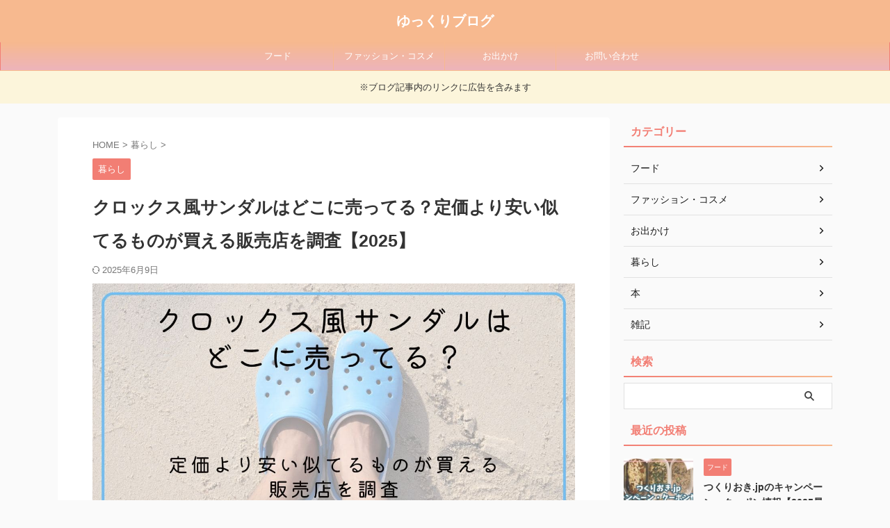

--- FILE ---
content_type: text/html; charset=UTF-8
request_url: https://yukkuri-yuyu.com/likecrocs/
body_size: 25013
content:

<!DOCTYPE html>
<!--[if lt IE 7]>
<html class="ie6" lang="ja"> <![endif]-->
<!--[if IE 7]>
<html class="i7" lang="ja"> <![endif]-->
<!--[if IE 8]>
<html class="ie" lang="ja"> <![endif]-->
<!--[if gt IE 8]><!-->
<html lang="ja" class="s-navi-right s-navi-search-overlay  toc-style-default">
	<!--<![endif]-->
	<head prefix="og: http://ogp.me/ns# fb: http://ogp.me/ns/fb# article: http://ogp.me/ns/article#">
				
		
		<meta charset="UTF-8" >
		<meta name="viewport" content="width=device-width,initial-scale=1.0,user-scalable=no,viewport-fit=cover">
		<meta name="format-detection" content="telephone=no" >
		<meta name="referrer" content="no-referrer-when-downgrade"/>

		
		<link rel="alternate" type="application/rss+xml" title="ゆっくりブログ RSS Feed" href="https://yukkuri-yuyu.com/feed/" />
		<link rel="pingback" href="https://yukkuri-yuyu.com/xmlrpc.php" >
		<!--[if lt IE 9]>
		<script src="https://yukkuri-yuyu.com/wp-content/themes/affinger/js/html5shiv.js"></script>
		<![endif]-->
				<meta name='robots' content='max-image-preview:large' />
	
	<link media="all" href="https://yukkuri-yuyu.com/wp-content/cache/autoptimize/css/autoptimize_18f7e3399bcc8c02cef04f4894085350.css" rel="stylesheet"><title>クロックス風サンダルはどこに売ってる？定価より安い似てるものが買える販売店を調査【2025】 - ゆっくりブログ</title>
<link rel='dns-prefetch' href='//ajax.googleapis.com' />
<link rel='dns-prefetch' href='//www.googletagmanager.com' />
<script type="text/javascript">
/* <![CDATA[ */
window._wpemojiSettings = {"baseUrl":"https:\/\/s.w.org\/images\/core\/emoji\/16.0.1\/72x72\/","ext":".png","svgUrl":"https:\/\/s.w.org\/images\/core\/emoji\/16.0.1\/svg\/","svgExt":".svg","source":{"concatemoji":"https:\/\/yukkuri-yuyu.com\/wp-includes\/js\/wp-emoji-release.min.js?ver=6.8.3"}};
/*! This file is auto-generated */
!function(s,n){var o,i,e;function c(e){try{var t={supportTests:e,timestamp:(new Date).valueOf()};sessionStorage.setItem(o,JSON.stringify(t))}catch(e){}}function p(e,t,n){e.clearRect(0,0,e.canvas.width,e.canvas.height),e.fillText(t,0,0);var t=new Uint32Array(e.getImageData(0,0,e.canvas.width,e.canvas.height).data),a=(e.clearRect(0,0,e.canvas.width,e.canvas.height),e.fillText(n,0,0),new Uint32Array(e.getImageData(0,0,e.canvas.width,e.canvas.height).data));return t.every(function(e,t){return e===a[t]})}function u(e,t){e.clearRect(0,0,e.canvas.width,e.canvas.height),e.fillText(t,0,0);for(var n=e.getImageData(16,16,1,1),a=0;a<n.data.length;a++)if(0!==n.data[a])return!1;return!0}function f(e,t,n,a){switch(t){case"flag":return n(e,"\ud83c\udff3\ufe0f\u200d\u26a7\ufe0f","\ud83c\udff3\ufe0f\u200b\u26a7\ufe0f")?!1:!n(e,"\ud83c\udde8\ud83c\uddf6","\ud83c\udde8\u200b\ud83c\uddf6")&&!n(e,"\ud83c\udff4\udb40\udc67\udb40\udc62\udb40\udc65\udb40\udc6e\udb40\udc67\udb40\udc7f","\ud83c\udff4\u200b\udb40\udc67\u200b\udb40\udc62\u200b\udb40\udc65\u200b\udb40\udc6e\u200b\udb40\udc67\u200b\udb40\udc7f");case"emoji":return!a(e,"\ud83e\udedf")}return!1}function g(e,t,n,a){var r="undefined"!=typeof WorkerGlobalScope&&self instanceof WorkerGlobalScope?new OffscreenCanvas(300,150):s.createElement("canvas"),o=r.getContext("2d",{willReadFrequently:!0}),i=(o.textBaseline="top",o.font="600 32px Arial",{});return e.forEach(function(e){i[e]=t(o,e,n,a)}),i}function t(e){var t=s.createElement("script");t.src=e,t.defer=!0,s.head.appendChild(t)}"undefined"!=typeof Promise&&(o="wpEmojiSettingsSupports",i=["flag","emoji"],n.supports={everything:!0,everythingExceptFlag:!0},e=new Promise(function(e){s.addEventListener("DOMContentLoaded",e,{once:!0})}),new Promise(function(t){var n=function(){try{var e=JSON.parse(sessionStorage.getItem(o));if("object"==typeof e&&"number"==typeof e.timestamp&&(new Date).valueOf()<e.timestamp+604800&&"object"==typeof e.supportTests)return e.supportTests}catch(e){}return null}();if(!n){if("undefined"!=typeof Worker&&"undefined"!=typeof OffscreenCanvas&&"undefined"!=typeof URL&&URL.createObjectURL&&"undefined"!=typeof Blob)try{var e="postMessage("+g.toString()+"("+[JSON.stringify(i),f.toString(),p.toString(),u.toString()].join(",")+"));",a=new Blob([e],{type:"text/javascript"}),r=new Worker(URL.createObjectURL(a),{name:"wpTestEmojiSupports"});return void(r.onmessage=function(e){c(n=e.data),r.terminate(),t(n)})}catch(e){}c(n=g(i,f,p,u))}t(n)}).then(function(e){for(var t in e)n.supports[t]=e[t],n.supports.everything=n.supports.everything&&n.supports[t],"flag"!==t&&(n.supports.everythingExceptFlag=n.supports.everythingExceptFlag&&n.supports[t]);n.supports.everythingExceptFlag=n.supports.everythingExceptFlag&&!n.supports.flag,n.DOMReady=!1,n.readyCallback=function(){n.DOMReady=!0}}).then(function(){return e}).then(function(){var e;n.supports.everything||(n.readyCallback(),(e=n.source||{}).concatemoji?t(e.concatemoji):e.wpemoji&&e.twemoji&&(t(e.twemoji),t(e.wpemoji)))}))}((window,document),window._wpemojiSettings);
/* ]]> */
</script>











<link rel='stylesheet' id='single-css' href='https://yukkuri-yuyu.com/wp-content/themes/affinger/st-rankcss.php' type='text/css' media='all' />

<link rel='stylesheet' id='st-themecss-css' href='https://yukkuri-yuyu.com/wp-content/themes/affinger/st-themecss-loader.php?ver=6.8.3' type='text/css' media='all' />
<script type="text/javascript" src="//ajax.googleapis.com/ajax/libs/jquery/3.7.1/jquery.min.js?ver=3.7.1" id="jquery-js"></script>

<!-- Site Kit によって追加された Google タグ（gtag.js）スニペット -->
<!-- Google アナリティクス スニペット (Site Kit が追加) -->
<script type="text/javascript" src="https://www.googletagmanager.com/gtag/js?id=GT-KDB2CGM" id="google_gtagjs-js" async></script>
<script type="text/javascript" id="google_gtagjs-js-after">
/* <![CDATA[ */
window.dataLayer = window.dataLayer || [];function gtag(){dataLayer.push(arguments);}
gtag("set","linker",{"domains":["yukkuri-yuyu.com"]});
gtag("js", new Date());
gtag("set", "developer_id.dZTNiMT", true);
gtag("config", "GT-KDB2CGM");
/* ]]> */
</script>
<link rel="https://api.w.org/" href="https://yukkuri-yuyu.com/wp-json/" /><link rel="alternate" title="JSON" type="application/json" href="https://yukkuri-yuyu.com/wp-json/wp/v2/posts/1617" /><link rel='shortlink' href='https://yukkuri-yuyu.com/?p=1617' />
<link rel="alternate" title="oEmbed (JSON)" type="application/json+oembed" href="https://yukkuri-yuyu.com/wp-json/oembed/1.0/embed?url=https%3A%2F%2Fyukkuri-yuyu.com%2Flikecrocs%2F" />
<link rel="alternate" title="oEmbed (XML)" type="text/xml+oembed" href="https://yukkuri-yuyu.com/wp-json/oembed/1.0/embed?url=https%3A%2F%2Fyukkuri-yuyu.com%2Flikecrocs%2F&#038;format=xml" />
<meta name="generator" content="Site Kit by Google 1.170.0" /><!-- Pochipp -->

<script id="pchpp_vars">window.pchppVars = {};window.pchppVars.ajaxUrl = "https://yukkuri-yuyu.com/wp-admin/admin-ajax.php";window.pchppVars.ajaxNonce = "d0e07fc922";</script>
<script type="text/javascript" language="javascript">var vc_pid = "889102725";</script>
<!-- / Pochipp -->
<meta name="robots" content="index, follow" />
<meta name="thumbnail" content="https://yukkuri-yuyu.com/wp-content/uploads/2023/05/like-crocs.jpg">
<link rel="canonical" href="https://yukkuri-yuyu.com/likecrocs/" />

<!-- Site Kit が追加した Google AdSense メタタグ -->
<meta name="google-adsense-platform-account" content="ca-host-pub-2644536267352236">
<meta name="google-adsense-platform-domain" content="sitekit.withgoogle.com">
<!-- Site Kit が追加した End Google AdSense メタタグ -->

<!-- Google タグ マネージャー スニペット (Site Kit が追加) -->
<script type="text/javascript">
/* <![CDATA[ */

			( function( w, d, s, l, i ) {
				w[l] = w[l] || [];
				w[l].push( {'gtm.start': new Date().getTime(), event: 'gtm.js'} );
				var f = d.getElementsByTagName( s )[0],
					j = d.createElement( s ), dl = l != 'dataLayer' ? '&l=' + l : '';
				j.async = true;
				j.src = 'https://www.googletagmanager.com/gtm.js?id=' + i + dl;
				f.parentNode.insertBefore( j, f );
			} )( window, document, 'script', 'dataLayer', 'GTM-MX3R9V5' );
			
/* ]]> */
</script>

<!-- (ここまで) Google タグ マネージャー スニペット (Site Kit が追加) -->
<link rel="icon" href="https://yukkuri-yuyu.com/wp-content/uploads/2023/04/ゆっくりブログ-100x100.jpg" sizes="32x32" />
<link rel="icon" href="https://yukkuri-yuyu.com/wp-content/uploads/2023/04/ゆっくりブログ.jpg" sizes="192x192" />
<link rel="apple-touch-icon" href="https://yukkuri-yuyu.com/wp-content/uploads/2023/04/ゆっくりブログ.jpg" />
<meta name="msapplication-TileImage" content="https://yukkuri-yuyu.com/wp-content/uploads/2023/04/ゆっくりブログ.jpg" />
		
<!-- OGP -->

<meta property="og:type" content="article">
<meta property="og:title" content="クロックス風サンダルはどこに売ってる？定価より安い似てるものが買える販売店を調査【2025】">
<meta property="og:url" content="https://yukkuri-yuyu.com/likecrocs/">
<meta property="og:description" content="この記事ではクロックスに似ていて安いクロックス風サンダルがどこに売ってるのか販売店を調べたのでお伝えします。 クロックスの定価は6000円以上と結構高いですよね…！ それよりも安くクロックス風サンダル">
<meta property="og:site_name" content="ゆっくりブログ">
<meta property="og:image" content="https://yukkuri-yuyu.com/wp-content/uploads/2023/05/like-crocs.jpg">


	<meta property="article:published_time" content="2023-05-31T22:31:14+09:00" />
		<meta property="article:author" content="ゆうゆう" />

<!-- /OGP -->
		


<script>
	(function (window, document, $, undefined) {
		'use strict';

		var SlideBox = (function () {
			/**
			 * @param $element
			 *
			 * @constructor
			 */
			function SlideBox($element) {
				this._$element = $element;
			}

			SlideBox.prototype.$content = function () {
				return this._$element.find('[data-st-slidebox-content]');
			};

			SlideBox.prototype.$toggle = function () {
				return this._$element.find('[data-st-slidebox-toggle]');
			};

			SlideBox.prototype.$icon = function () {
				return this._$element.find('[data-st-slidebox-icon]');
			};

			SlideBox.prototype.$text = function () {
				return this._$element.find('[data-st-slidebox-text]');
			};

			SlideBox.prototype.is_expanded = function () {
				return !!(this._$element.filter('[data-st-slidebox-expanded="true"]').length);
			};

			SlideBox.prototype.expand = function () {
				var self = this;

				this.$content().slideDown()
					.promise()
					.then(function () {
						var $icon = self.$icon();
						var $text = self.$text();

						$icon.removeClass($icon.attr('data-st-slidebox-icon-collapsed'))
							.addClass($icon.attr('data-st-slidebox-icon-expanded'))

						$text.text($text.attr('data-st-slidebox-text-expanded'))

						self._$element.removeClass('is-collapsed')
							.addClass('is-expanded');

						self._$element.attr('data-st-slidebox-expanded', 'true');
					});
			};

			SlideBox.prototype.collapse = function () {
				var self = this;

				this.$content().slideUp()
					.promise()
					.then(function () {
						var $icon = self.$icon();
						var $text = self.$text();

						$icon.removeClass($icon.attr('data-st-slidebox-icon-expanded'))
							.addClass($icon.attr('data-st-slidebox-icon-collapsed'))

						$text.text($text.attr('data-st-slidebox-text-collapsed'))

						self._$element.removeClass('is-expanded')
							.addClass('is-collapsed');

						self._$element.attr('data-st-slidebox-expanded', 'false');
					});
			};

			SlideBox.prototype.toggle = function () {
				if (this.is_expanded()) {
					this.collapse();
				} else {
					this.expand();
				}
			};

			SlideBox.prototype.add_event_listeners = function () {
				var self = this;

				this.$toggle().on('click', function (event) {
					self.toggle();
				});
			};

			SlideBox.prototype.initialize = function () {
				this.add_event_listeners();
			};

			return SlideBox;
		}());

		function on_ready() {
			var slideBoxes = [];

			$('[data-st-slidebox]').each(function () {
				var $element = $(this);
				var slideBox = new SlideBox($element);

				slideBoxes.push(slideBox);

				slideBox.initialize();
			});

			return slideBoxes;
		}

		$(on_ready);
	}(window, window.document, jQuery));
</script>

	<script>
		(function (window, document, $, undefined) {
			'use strict';

			$(function(){
			$('.post h3:not(.rankh3):not(#reply-title):not([class^="is-style-st-heading-custom-"]):not([class*=" is-style-st-heading-custom-"]):not(.st-css-no2) , .h3modoki').wrapInner('<span class="st-dash-design"></span>');
			})
		}(window, window.document, jQuery));
	</script>
<script>
	(function (window, document, $, undefined) {
		'use strict';

		$(function(){
		  $('#st-tab-menu li').on('click', function(){
			if($(this).not('active')){
			  $(this).addClass('active').siblings('li').removeClass('active');
			  var index = $('#st-tab-menu li').index(this);
			  $('#st-tab-menu + #st-tab-box div').eq(index).addClass('active').siblings('div').removeClass('active');
			}
		  });
		});
	}(window, window.document, jQuery));
</script>

<script>
	(function (window, document, $, undefined) {
		'use strict';

		$(function(){
			/* 第一階層のみの目次にクラスを挿入 */
			$("#toc_container:not(:has(ul ul))").addClass("only-toc");
			/* アコーディオンメニュー内のカテゴリにクラス追加 */
			$(".st-ac-box ul:has(.cat-item)").each(function(){
				$(this).addClass("st-ac-cat");
			});
		});
	}(window, window.document, jQuery));
</script>

<script>
	(function (window, document, $, undefined) {
		'use strict';

		$(function(){
									$('.st-star').parent('.rankh4').css('padding-bottom','5px'); // スターがある場合のランキング見出し調整
		});
	}(window, window.document, jQuery));
</script>



	<script>
		(function (window, document, $, undefined) {
			'use strict';

			$(function() {
				$('.is-style-st-paragraph-kaiwa').wrapInner('<span class="st-paragraph-kaiwa-text">');
			});
		}(window, window.document, jQuery));
	</script>

	<script>
		(function (window, document, $, undefined) {
			'use strict';

			$(function() {
				$('.is-style-st-paragraph-kaiwa-b').wrapInner('<span class="st-paragraph-kaiwa-text">');
			});
		}(window, window.document, jQuery));
	</script>

<script>
	/* Gutenbergスタイルを調整 */
	(function (window, document, $, undefined) {
		'use strict';

		$(function() {
			$( '[class^="is-style-st-paragraph-"],[class*=" is-style-st-paragraph-"]' ).wrapInner( '<span class="st-noflex"></span>' );
		});
	}(window, window.document, jQuery));
</script>



				

		<meta name="p:domain_verify" content="4e43626d4d7205751fbc0afbf1cb3549"/>
		
		
	</head>
	<body class="wp-singular post-template-default single single-post postid-1617 single-format-standard wp-theme-affinger wp-child-theme-affinger-child single-cat-53 not-front-page" >		
		
				<div id="st-ami">
				<div id="wrapper" class="" ontouchstart="">
				<div id="wrapper-in">

					

<header id="st-headwide">
	<div id="header-full">
		<div id="headbox-bg">
			<div id="headbox">

					<nav id="s-navi" class="pcnone" data-st-nav data-st-nav-type="normal">
		<dl class="acordion is-active" data-st-nav-primary>
			<dt class="trigger">
				<p class="acordion_button"><span class="op op-menu has-text"><i class="st-fa st-svg-menu"></i></span></p>

				
									<div id="st-mobile-logo"></div>
				
				<!-- 追加メニュー -->
				
				<!-- 追加メニュー2 -->
				
			</dt>

			<dd class="acordion_tree">
				<div class="acordion_tree_content">

					
					<div class="menu-%e3%82%ab%e3%83%86%e3%82%b4%e3%83%aa%e3%83%bc-container"><ul id="menu-%e3%82%ab%e3%83%86%e3%82%b4%e3%83%aa%e3%83%bc" class="menu"><li id="menu-item-3596" class="menu-item menu-item-type-taxonomy menu-item-object-category menu-item-3596"><a href="https://yukkuri-yuyu.com/category/fashion-cosme/"><span class="menu-item-label">ファッション・コスメ</span></a></li>
<li id="menu-item-754" class="menu-item menu-item-type-taxonomy menu-item-object-category menu-item-754"><a href="https://yukkuri-yuyu.com/category/food/"><span class="menu-item-label">フード</span></a></li>
<li id="menu-item-753" class="menu-item menu-item-type-taxonomy menu-item-object-category menu-item-753"><a href="https://yukkuri-yuyu.com/category/event/"><span class="menu-item-label">お出かけ</span></a></li>
<li id="menu-item-755" class="menu-item menu-item-type-taxonomy menu-item-object-category current-post-ancestor current-menu-parent current-post-parent menu-item-755"><a href="https://yukkuri-yuyu.com/category/living/"><span class="menu-item-label">暮らし</span></a></li>
<li id="menu-item-1012" class="menu-item menu-item-type-post_type menu-item-object-page menu-item-1012"><a href="https://yukkuri-yuyu.com/privacy-policy-2/"><span class="menu-item-label">プライバシーポリシー・免責事項</span></a></li>
<li id="menu-item-756" class="menu-item menu-item-type-post_type menu-item-object-page menu-item-756"><a href="https://yukkuri-yuyu.com/%e3%81%8a%e5%95%8f%e3%81%84%e5%90%88%e3%82%8f%e3%81%9b/"><span class="menu-item-label">お問い合わせ</span></a></li>
</ul></div>
					<div class="clear"></div>

					
				</div>
			</dd>

					</dl>

					</nav>

									<div id="header-l">
						
						<div id="st-text-logo">
								<!-- ロゴ又はブログ名 -->
    					<p class="sitename sitename-only"><a href="https://yukkuri-yuyu.com/">
                                    ゆっくりブログ                            </a></p>
            
						</div>
					</div><!-- /#header-l -->
				
				<div id="header-r" class="smanone">
					
				</div><!-- /#header-r -->

			</div><!-- /#headbox -->
		</div><!-- /#headbox-bg clearfix -->

		
		
		
		
			

			<div id="gazou-wide">
					<div id="st-menubox">
			<div id="st-menuwide">
				<nav class="smanone clearfix"><ul id="menu-%e3%82%b0%e3%83%ad%e3%83%bc%e3%83%90%e3%83%ab%e3%83%a1%e3%83%8b%e3%83%a5%e3%83%bc" class="menu"><li id="menu-item-711" class="menu-item menu-item-type-taxonomy menu-item-object-category menu-item-711"><a href="https://yukkuri-yuyu.com/category/food/">フード</a></li>
<li id="menu-item-3597" class="menu-item menu-item-type-taxonomy menu-item-object-category menu-item-3597"><a href="https://yukkuri-yuyu.com/category/fashion-cosme/">ファッション・コスメ</a></li>
<li id="menu-item-739" class="menu-item menu-item-type-taxonomy menu-item-object-category menu-item-739"><a href="https://yukkuri-yuyu.com/category/event/">お出かけ</a></li>
<li id="menu-item-121" class="menu-item menu-item-type-post_type menu-item-object-page menu-item-121"><a href="https://yukkuri-yuyu.com/%e3%81%8a%e5%95%8f%e3%81%84%e5%90%88%e3%82%8f%e3%81%9b/">お問い合わせ</a></li>
</ul></nav>			</div>
		</div>
										<div id="st-headerbox">
						<div id="st-header">
						</div>
					</div>
									</div>
		
	</div><!-- #header-full -->

	
	<div id="st-header-under-widgets-box-wrap">
		<div id="st-header-under-widgets-box">
						
		<div id="st_custom_html_widget-3" class="widget_text st-header-under-widgets widget_st_custom_html_widget">
		
		<div class="textwidget custom-html-widget">
			<p style="font-size:80%;color:#333333;text-align: center;">
※ブログ記事内のリンクに広告を含みます
</p>		</div>

		</div>
				</div>
	</div>





</header>

					<div id="content-w">

						
						
	
			<div id="st-header-post-under-box" class="st-header-post-no-data "
		     style="">
			<div class="st-dark-cover">
							</div>
		</div>
	
<div id="content" class="clearfix">
	<div id="contentInner">
		<main>
			<article>
									<div id="post-1617" class="st-post post-1617 post type-post status-publish format-standard has-post-thumbnail hentry category-living tag-61">
				
					
					
					
					<!--ぱんくず -->
											<div
							id="breadcrumb">
							<ol itemscope itemtype="http://schema.org/BreadcrumbList">
								<li itemprop="itemListElement" itemscope itemtype="http://schema.org/ListItem">
									<a href="https://yukkuri-yuyu.com" itemprop="item">
										<span itemprop="name">HOME</span>
									</a>
									&gt;
									<meta itemprop="position" content="1"/>
								</li>

								
																	<li itemprop="itemListElement" itemscope itemtype="http://schema.org/ListItem">
										<a href="https://yukkuri-yuyu.com/category/living/" itemprop="item">
											<span
												itemprop="name">暮らし</span>
										</a>
										&gt;
										<meta itemprop="position" content="2"/>
									</li>
																								</ol>

													</div>
										<!--/ ぱんくず -->

					<!--ループ開始 -->
															
																									<p class="st-catgroup">
																<a href="https://yukkuri-yuyu.com/category/living/" title="View all posts in 暮らし" rel="category tag"><span class="catname st-catid53">暮らし</span></a>							</p>
						
						<h1 class="entry-title">クロックス風サンダルはどこに売ってる？定価より安い似てるものが買える販売店を調査【2025】</h1>

						
	<div class="blogbox ">
		<p><span class="kdate">
													<i class="st-fa st-svg-refresh"></i><time class="updated" datetime="2025-06-09T15:44:47+0900">2025年6月9日</time>
						</span></p>
	</div>
					
					
					
					<div class="mainbox">
						<div id="nocopy" ><!-- コピー禁止エリアここから -->
																<div class=" st-eyecatch-under">

					<img width="1200" height="630" src="https://yukkuri-yuyu.com/wp-content/uploads/2023/05/like-crocs.jpg" class="attachment-full size-full wp-post-image" alt="クロックス風サンダルはどこに売ってる？定価より安い似てるものが買える販売店を調査【2024】" decoding="async" fetchpriority="high" srcset="https://yukkuri-yuyu.com/wp-content/uploads/2023/05/like-crocs.jpg 1200w, https://yukkuri-yuyu.com/wp-content/uploads/2023/05/like-crocs-768x403.jpg 768w" sizes="(max-width: 1200px) 100vw, 1200px" />
		
	</div>
							
							
							
							<div class="entry-content">
								
<p>この記事ではクロックスに似ていて安い<strong>クロックス風サンダルがどこに売ってるのか</strong>販売店を調べたのでお伝えします。</p>



<p>クロックスの定価は6000円以上と結構高いですよね…！</p>



<p>それよりも安くクロックス風サンダルを売ってる<strong>店舗</strong>や<strong>ネットショップ</strong>が複数見つかったので早速紹介していきます。</p>



<div class="wp-block-group is-vertical is-layout-flex wp-container-core-group-is-layout-8cf370e7 wp-block-group-is-layout-flex">
<div class="wp-block-group has-light-grayish-red-background-color has-background is-vertical is-layout-flex wp-container-core-group-is-layout-8cf370e7 wp-block-group-is-layout-flex">
<div class="wp-block-group is-vertical is-content-justification-center is-layout-flex wp-container-core-group-is-layout-4b2eccd6 wp-block-group-is-layout-flex">
<p>大手ネットショップでは、セールなどで定価よりも<strong><span class="hutoaka">半額</span><span class="hutoaka">に</span><span class="hutoaka">近い安さ</span></strong>でクロックスを購入できます▽</p>


		<div class="pochipp-box"
			data-id="1620"
			data-img="l"
			data-lyt-pc="dflt"
			data-lyt-mb="vrtcl"
			data-btn-style="dflt"
			data-btn-radius="off"
			data-sale-effect="flash"
			 data-cvkey="d683d1dd"		>
							<div class="pochipp-box__image">
					<a href="https://www.amazon.co.jp/dp/B0014C0LUC?tag=yukkuriblog09-22&#038;linkCode=ogi&#038;th=1&#038;psc=1" rel="nofollow noopener" target="_blank">
						<img decoding="async" src="https://m.media-amazon.com/images/I/41Gy08adSTL._SL500_.jpg" alt="" width="120" height="120" />					</a>
				</div>
						<div class="pochipp-box__body">
				<div class="pochipp-box__title">
					<a href="https://www.amazon.co.jp/dp/B0014C0LUC?tag=yukkuriblog09-22&#038;linkCode=ogi&#038;th=1&#038;psc=1" rel="nofollow noopener" target="_blank">
						crocs クラシッククロッグ					</a>
				</div>

				
				
									<div class="pochipp-box__review">
						<a href="https://www.amazon.co.jp/product-reviews/B0014C0LUC?tag=yukkuriblog09-22" rel="nofollow noopener" target="_blank">
							<img decoding="async" src="https://yukkuri-yuyu.com/wp-content/plugins/pochipp/assets/img/review.svg" alt="" width="16" height="16" />
							<span>口コミを見る</span>
						</a>
					</div>
							</div>
				<div class="pochipp-box__btns"
		data-maxclmn-pc="fit"
		data-maxclmn-mb="1"
	>
					<div class="pochipp-box__btnwrap -amazon">
								<a href="https://www.amazon.co.jp/dp/B0014C0LUC?tag=yukkuriblog09-22&#038;linkCode=ogi&#038;th=1&#038;psc=1" class="pochipp-box__btn" rel="nofollow noopener" target="_blank">
					<span>
						Amazonで見てみる					</span>
									</a>
			</div>
							<div class="pochipp-box__btnwrap -rakuten">
								<a href="https://hb.afl.rakuten.co.jp/hgc/31a014b9.92a30d34.31a014ba.5fc39e6a/?pc=https%3A%2F%2Fsearch.rakuten.co.jp%2Fsearch%2Fmall%2F%25E3%2582%25AF%25E3%2583%25AD%25E3%2583%2583%25E3%2582%25AF%25E3%2582%25B9&#038;m=https%3A%2F%2Fsearch.rakuten.co.jp%2Fsearch%2Fmall%2F%25E3%2582%25AF%25E3%2583%25AD%25E3%2583%2583%25E3%2582%25AF%25E3%2582%25B9" class="pochipp-box__btn" rel="nofollow noopener" target="_blank">
					<span>
						楽天で見てみる					</span>
									</a>
			</div>
										<div class="pochipp-box__btnwrap -yahoo -long-text">
								<a href="https://shopping.yahoo.co.jp/search?p=%E3%82%AF%E3%83%AD%E3%83%83%E3%82%AF%E3%82%B9" class="pochipp-box__btn" rel="nofollow noopener" target="_blank">
					<span>
						Yahooショッピングで見てみる					</span>
									</a>
			</div>
						  <div class="pochipp-box__btnwrap -mercari">
								<a href="https://jp.mercari.com/search?keyword=%E3%82%AF%E3%83%AD%E3%83%83%E3%82%AF%E3%82%B9&#038;afid=1330270838&#038;utm_source=pochipp" class="pochipp-box__btn" rel="nofollow noopener" target="_blank">
					<span>
						メルカリで見てみる					</span>
								</a>
		  </div>
							</div>
								<div class="pochipp-box__logo">
					<img decoding="async" src="https://yukkuri-yuyu.com/wp-content/plugins/pochipp/assets/img/pochipp-logo-t1.png" alt="" width="32" height="32">
					<span>ポチップ</span>
				</div>
					</div>
	</div>
</div>
</div>



<div style="height:10px" aria-hidden="true" class="wp-block-spacer"></div>



<h2 class="wp-block-heading">クロックス風サンダルはどこに売ってる？<br>似てる安いのを扱う販売店を調査</h2>



<p><strong>つま先部分のある安いクロックス風サンダル</strong>の販売店を調べた結果が下記です。</p>



<ul class="wp-block-list is-style-st-circle has-light-grayish-red-background-color has-background">
<li>取り扱いあり（ネットショップ）<br>→Amazon・楽天・Yahooショッピング・靴のヒラキ</li>



<li>取り扱いあり（実店舗）<br>→しまむら・ドンキホーテ・ワークマン・ニトリ・トイザらス（〜幼児）・西松屋（〜幼児）</li>



<li>取り扱い確認できず<br>→ダイソー・セリア</li>
</ul>



<p>上記ショップごとにデザインや値段を紹介していきます。</p>



<h3 class="wp-block-heading">Amazon・楽天・Yahooショッピング</h3>



<p>Amazonでは1,000円〜3,000円ほどでクロックスに似てるサンダルを購入することができます。</p>



<div class="wp-block-group is-vertical is-content-justification-center is-layout-flex wp-container-core-group-is-layout-4b2eccd6 wp-block-group-is-layout-flex">
<p>以下の商品がレビュー数も多く、人気です。</p>
</div>


		<div class="pochipp-box"
			data-id="4747"
			data-img="l"
			data-lyt-pc="dflt"
			data-lyt-mb="vrtcl"
			data-btn-style="dflt"
			data-btn-radius="off"
			data-sale-effect="flash"
			 data-cvkey="566f8e7c"		>
							<div class="pochipp-box__image">
					<a href="https://www.amazon.co.jp/dp/B08G86KV3H?tag=yukkuriblog09-22&#038;linkCode=ogi&#038;th=1&#038;psc=1" rel="nofollow noopener" target="_blank">
						<img decoding="async" src="https://m.media-amazon.com/images/I/41nwFoKKHwL._SL500_.jpg" alt="" width="120" height="120" />					</a>
				</div>
						<div class="pochipp-box__body">
				<div class="pochipp-box__title">
					<a href="https://www.amazon.co.jp/dp/B08G86KV3H?tag=yukkuriblog09-22&#038;linkCode=ogi&#038;th=1&#038;psc=1" rel="nofollow noopener" target="_blank">
						[アモジ] サンダル クロッグサンダル					</a>
				</div>

									<div class="pochipp-box__info">Amoji(アモジ)</div>
				
									<div class="pochipp-box__price">
						¥2,980						<span>（2026/01/18 17:48時点 | Amazon調べ）</span>
					</div>
				
									<div class="pochipp-box__review">
						<a href="https://www.amazon.co.jp/product-reviews/B08G86KV3H?tag=yukkuriblog09-22" rel="nofollow noopener" target="_blank">
							<img decoding="async" src="https://yukkuri-yuyu.com/wp-content/plugins/pochipp/assets/img/review.svg" alt="" width="16" height="16" />
							<span>口コミを見る</span>
						</a>
					</div>
							</div>
				<div class="pochipp-box__btns"
		data-maxclmn-pc="fit"
		data-maxclmn-mb="1"
	>
					<div class="pochipp-box__btnwrap -amazon">
								<a href="https://www.amazon.co.jp/dp/B08G86KV3H?tag=yukkuriblog09-22&#038;linkCode=ogi&#038;th=1&#038;psc=1" class="pochipp-box__btn" rel="nofollow noopener" target="_blank">
					<span>
						Amazonで見てみる					</span>
									</a>
			</div>
													</div>
								<div class="pochipp-box__logo">
					<img decoding="async" src="https://yukkuri-yuyu.com/wp-content/plugins/pochipp/assets/img/pochipp-logo-t1.png" alt="" width="32" height="32">
					<span>ポチップ</span>
				</div>
					</div>
	


<p><a href="https://amzn.to/3qi5JqK" target="_blank" rel="noopener" title="▷Amazonでクロックス風サンダルを見る">Amazonで人気のクロックス風サンダルをチェック＞＞＞</a></p>



<p>その他大手ネットショップ「<a href="https://a.r10.to/hgmfjY" target="_blank" rel="noopener" title="楽天">楽天</a>」や「<a href="//ck.jp.ap.valuecommerce.com/servlet/referral?sid=3687501&amp;pid=889302324&amp;vc_url=https%3A%2F%2Fshopping.yahoo.co.jp%2Fsearch%3Ffirst%3D1%26ss_first%3D1%26ts%3D1685540162%26mcr%3D2e0a2901290bf713a677dab788640875%26cid%3D2494%26tab_ex%3Dcommerce%26sretry%3D1%26area%3D13%26astk%3D%26aq%3D%26oq%3D%26p%3D%25E3%2582%25AF%25E3%2583%25AD%25E3%2583%2583%25E3%2582%25AF%25E3%2582%25B9%25E3%2580%2580%25E9%25A2%25A8%26sc_i%3Dshp_pc_search_searchBox_2">Yahooショッピング</a>」もクロックスに似てるサンダルを売っていますが、品揃えは<strong>Amazonが最も充実</strong>していました。</p>



<div style="height:20px" aria-hidden="true" class="wp-block-spacer"></div>



<h3 class="wp-block-heading">靴のヒラキ</h3>



<p>激安の靴専門<strong>ネットショップ</strong>「靴のヒラキ」でもクロックス風サンダルを売っています。</p>



<blockquote class="wp-block-quote is-layout-flow wp-block-quote-is-layout-flow"><div class="wp-block-image">
<figure class="aligncenter size-full is-resized"><img decoding="async" width="1000" height="1000" src="https://yukkuri-yuyu.com/wp-content/uploads/2023/05/image-1.jpg" alt="" class="wp-image-1619" style="width:250px;height:250px" srcset="https://yukkuri-yuyu.com/wp-content/uploads/2023/05/image-1.jpg 1000w, https://yukkuri-yuyu.com/wp-content/uploads/2023/05/image-1-150x150.jpg 150w, https://yukkuri-yuyu.com/wp-content/uploads/2023/05/image-1-768x768.jpg 768w, https://yukkuri-yuyu.com/wp-content/uploads/2023/05/image-1-100x100.jpg 100w" sizes="(max-width: 1000px) 100vw, 1000px" /></figure></div><cite><a href="https://www.hiraki.co.jp/ec/pro/disp/1/65848?utm_source=google&amp;utm_medium=cpc&amp;utm_campaign=G02_SSC&amp;utm_content=so&amp;gclid=Cj0KCQjw4NujBhC5ARIsAF4Iv6eBj0EeIh2vi-FrEr_oYhHHAImz7JFrJX1p5c-GM_puTqjzP9K2wuAaAsioEALw_wcB" target="_blank" rel="noopener nofollow" title="靴の通販ヒラキ公式サイトより">靴の通販ヒラキ公式サイトより</a></cite></blockquote>



<p>値段は<strong>1足税込658円</strong>と非常に安いですが、税込3300円以下の注文の場合<strong>880円の送料</strong>がかかります。</p>



<p><a href="https://www.hiraki.co.jp/ec/pro/disp/1/65848?utm_source=google&amp;utm_medium=cpc&amp;utm_campaign=G02_SSC&amp;utm_content=so&amp;gclid=Cj0KCQjw4NujBhC5ARIsAF4Iv6eBj0EeIh2vi-FrEr_oYhHHAImz7JFrJX1p5c-GM_puTqjzP9K2wuAaAsioEALw_wcB" target="_blank" rel="noopener nofollow" title="▷靴の通販ヒラキ公式サイト">▷靴の通販ヒラキ公式サイト</a></p>



<div style="height:20px" aria-hidden="true" class="wp-block-spacer"></div>



<h3 class="wp-block-heading">しまむら</h3>



<p>しまむらはクロックス風サンダルの取り扱いがあります。</p>



<blockquote class="twitter-tweet"><p lang="ja" dir="ltr"><a href="https://twitter.com/hashtag/%E3%81%8A%E3%81%AF%E3%82%88%E3%81%86%E3%81%94%E3%81%96%E3%81%84%E3%81%BE%E3%81%99?src=hash&amp;ref_src=twsrc%5Etfw">#おはようございます</a> <br><br>暑くなりそうな天気予報☀️<br>体調管理、水分補給、日焼け止め<br>バッグに入る日傘を忘れずに！！<br><br>今日からマイ水筒を持って行きます<br><br>今日もよろしくお願いします♪<a href="https://twitter.com/hashtag/%E3%81%8A%E3%81%AF%E6%88%A650517ms?src=hash&amp;ref_src=twsrc%5Etfw">#おは戦50517ms</a>🌊<br>ではよろ👋 <a href="https://t.co/WiXwYZGrMS">pic.twitter.com/WiXwYZGrMS</a></p>&mdash; オレオ🐉大人が楽しむプチプラカジュアルファッション (@Z5Fashionista) <a href="https://twitter.com/Z5Fashionista/status/1658596084934123522?ref_src=twsrc%5Etfw">May 16, 2023</a></blockquote> <script async src="https://platform.twitter.com/widgets.js" charset="utf-8"></script>



<p>作りもしっかりした作りながら安く、上の厚底クロックス風サンダルは1490円（税抜き）です。</p>



<blockquote class="twitter-tweet"><p lang="ja" dir="ltr">可愛いぃ！！<br>ゴン＆キルアの方はカイトとコムギの追加をお願いしたいm(_ _)m<br>そうかナックルとシュート！<br>なぜにポットクリンとトリタテン🤣<br><br> <a href="https://twitter.com/hashtag/%E3%83%8F%E3%83%B3%E3%82%BF%E3%83%BC%E3%83%8F%E3%83%B3%E3%82%BF%E3%83%BC?src=hash&amp;ref_src=twsrc%5Etfw">#ハンターハンター</a><br> <a href="https://twitter.com/hashtag/HUNTER?src=hash&amp;ref_src=twsrc%5Etfw">#HUNTER</a>×HUNTER <br> <a href="https://twitter.com/hashtag/%E3%82%B4%E3%83%B3?src=hash&amp;ref_src=twsrc%5Etfw">#ゴン</a><br> <a href="https://twitter.com/hashtag/%E3%82%AD%E3%83%AB%E3%82%A2?src=hash&amp;ref_src=twsrc%5Etfw">#キルア</a><br> <a href="https://twitter.com/hashtag/%E3%82%AF%E3%83%AD%E3%83%83%E3%82%AF%E3%82%B9?src=hash&amp;ref_src=twsrc%5Etfw">#クロックス</a><br> <a href="https://twitter.com/hashtag/%E3%81%97%E3%81%BE%E3%82%80%E3%82%89?src=hash&amp;ref_src=twsrc%5Etfw">#しまむら</a><br> <a href="https://twitter.com/hashtag/AB%E5%9E%8B?src=hash&amp;ref_src=twsrc%5Etfw">#AB型</a> <a href="https://t.co/gqhFSxnqX3">pic.twitter.com/gqhFSxnqX3</a></p>&mdash; toco (@toco2san) <a href="https://twitter.com/toco2san/status/1654437619542159363?ref_src=twsrc%5Etfw">May 5, 2023</a></blockquote> <script async src="https://platform.twitter.com/widgets.js" charset="utf-8"></script>



<p>キャラクターやインフルエンサーとのコラボも頻繁に実施しており、<strong>デザインも多様</strong>です。</p>



<div style="height:20px" aria-hidden="true" class="wp-block-spacer"></div>



<h3 class="wp-block-heading">ドンキホーテ</h3>



<p>ドンキホーテもクロックス風サンダルを売っています。</p>



<blockquote class="twitter-tweet"><p lang="ja" dir="ltr">履き心地いいクロックスのパチモンを新調しました<br><br>このACTIVEGEARていうやつ<br>どこにも売ってないと思ったらドンキのPBなのね <a href="https://t.co/VEvbf4OHog">pic.twitter.com/VEvbf4OHog</a></p>&mdash; やー的feat.猫 (@yaateki) <a href="https://twitter.com/yaateki/status/1662745395355877376?ref_src=twsrc%5Etfw">May 28, 2023</a></blockquote> <script async src="https://platform.twitter.com/widgets.js" charset="utf-8"></script>



<p>また、ドンキホーテは在庫の余っているクロックスを値下げして売ってる場合もあります。</p>



<blockquote class="twitter-tweet"><p lang="ja" dir="ltr">やっと日陰になったので外で一休み🐱<br>多分不人気カラー？のクロックスがみんな大好きドンキ○ホーテで安く売ってたので買ってみたが派手過ぎたかな…笑<br>履き心地いいしライオンズカラーだしまぁいいか️🦁 <a href="https://t.co/CwltyGJIsM">pic.twitter.com/CwltyGJIsM</a></p>&mdash; koda (@leafchlorophyll) <a href="https://twitter.com/leafchlorophyll/status/1648577064772182018?ref_src=twsrc%5Etfw">April 19, 2023</a></blockquote> <script async src="https://platform.twitter.com/widgets.js" charset="utf-8"></script>



<div style="height:20px" aria-hidden="true" class="wp-block-spacer"></div>



<h3 class="wp-block-heading">ワークマン</h3>



<p>ワークマンもクロックス風サンダルの取り扱いがあります。</p>



<blockquote class="wp-block-quote is-layout-flow wp-block-quote-is-layout-flow"><div class="wp-block-image">
<figure class="aligncenter size-full is-resized"><img decoding="async" width="1000" height="1000" src="https://yukkuri-yuyu.com/wp-content/uploads/2024/04/53840_t1-1.jpg" alt="" class="wp-image-4748" style="width:300px" srcset="https://yukkuri-yuyu.com/wp-content/uploads/2024/04/53840_t1-1.jpg 1000w, https://yukkuri-yuyu.com/wp-content/uploads/2024/04/53840_t1-1-150x150.jpg 150w, https://yukkuri-yuyu.com/wp-content/uploads/2024/04/53840_t1-1-768x768.jpg 768w, https://yukkuri-yuyu.com/wp-content/uploads/2024/04/53840_t1-1-100x100.jpg 100w" sizes="(max-width: 1000px) 100vw, 1000px" /></figure></div><cite><a href="https://workman.jp/shop/g/g2300053840355/" target="_blank" rel="noopener nofollow" title="ワークマン公式オンラインストアより">ワークマン公式オンラインストアより</a></cite></blockquote>



<p>上のサンダルは後ろのストラップはないですが、値段は<strong>780円</strong>と安いです。</p>



<div style="height:20px" aria-hidden="true" class="wp-block-spacer"></div>



<h3 class="wp-block-heading">ニトリ</h3>



<p>ニトリでもクロックスに似てる安いサンダルを「アウトドアサンダル」という名前で扱っています。</p>



<p>値段は<strong>499円</strong>と安いです。ワークマンと同じく、後ろのストラップはついていません。</p>



<blockquote class="wp-block-quote is-layout-flow wp-block-quote-is-layout-flow"><div class="wp-block-image">
<figure class="aligncenter size-full is-resized"><img decoding="async" width="415" height="415" src="https://yukkuri-yuyu.com/wp-content/uploads/2024/04/867028301.avif" alt="" class="wp-image-4750" style="width:311px;height:311px" srcset="https://yukkuri-yuyu.com/wp-content/uploads/2024/04/867028301.avif 415w, https://yukkuri-yuyu.com/wp-content/uploads/2024/04/867028301-150x150.avif 150w, https://yukkuri-yuyu.com/wp-content/uploads/2024/04/867028301-100x100.avif 100w" sizes="(max-width: 415px) 100vw, 415px" /></figure></div><cite><a href="https://www.nitori-net.jp/ec/product/8670183s/" target="_blank" rel="noopener nofollow" title="ニトリネット公式より">ニトリネット公式より</a></cite></blockquote>



<div style="height:20px" aria-hidden="true" class="wp-block-spacer"></div>



<h3 class="wp-block-heading">トイザらス・西松屋（〜幼児）</h3>



<p>ベビー〜幼児用のクロックス風サンダルはトイザらスや西松屋で売っています。</p>



<p>ディズニーやポケモンのキャラクターをあしらったサンダルが多く、値段も1000円前後なので、キャラクター好きの子供にはおすすめです。</p>



<blockquote class="twitter-tweet"><p lang="ja" dir="ltr">プリンセスとトーマスのクロックス風サンダル！さすがトイザらス様👏</p>&mdash; すてぃーびー (@0887922p) <a href="https://twitter.com/0887922p/status/1663506968148086784?ref_src=twsrc%5Etfw">May 30, 2023</a></blockquote> <script async src="https://platform.twitter.com/widgets.js" charset="utf-8"></script>



<h3 class="wp-block-heading">ダイソー・セリアなど百均</h3>



<p><s>ダイソーやセリアなどの百均でもクロックス風サンダルを売っています。</s></p>



<p>昨年あたりは売っていましたが、2024年はダイソーやセリアでクロックス風のサンダルは取扱いは確認できませんでした。</p>



<p>つま先部分が空いた「ベランダサンダル」や「ビーチサンダル」の取り扱いは豊富です。</p>



<div style="height:50px" aria-hidden="true" class="wp-block-spacer"></div>



<h2 class="wp-block-heading">クロックスの定価は？</h2>



<p>ここまでクロックス風サンダルを紹介しましたが、比較のために本物のクロックスの定価をお伝えします。</p>



<p><a href="https://www.crocs.co.jp/p/crocs-classic/10001.html?cgid=collections-clogs&amp;cid=2Y2" target="_blank" rel="noopener nofollow" title="公式サイト">クロックス公式サイト</a>を見ると、クロックスの定価は税込7,150円です。<br>※最もオーソドックスな「クラシカルクロッグ」大人サイズの値段</p>



<p>ただ、Amazonや楽天・Yahooショッピングなどの大手ネットショップでは頻繁にセールを行っており、定価よりも安く買えることも多いです。</p>


		<div class="pochipp-box"
			data-id="1620"
			data-img="l"
			data-lyt-pc="dflt"
			data-lyt-mb="vrtcl"
			data-btn-style="dflt"
			data-btn-radius="off"
			data-sale-effect="flash"
			 data-cvkey="dedd0f61"		>
							<div class="pochipp-box__image">
					<a href="https://www.amazon.co.jp/dp/B0014C0LUC?tag=yukkuriblog09-22&#038;linkCode=ogi&#038;th=1&#038;psc=1" rel="nofollow noopener" target="_blank">
						<img decoding="async" src="https://m.media-amazon.com/images/I/41Gy08adSTL._SL500_.jpg" alt="" width="120" height="120" />					</a>
				</div>
						<div class="pochipp-box__body">
				<div class="pochipp-box__title">
					<a href="https://www.amazon.co.jp/dp/B0014C0LUC?tag=yukkuriblog09-22&#038;linkCode=ogi&#038;th=1&#038;psc=1" rel="nofollow noopener" target="_blank">
						crocs クラシッククロッグ					</a>
				</div>

				
				
									<div class="pochipp-box__review">
						<a href="https://www.amazon.co.jp/product-reviews/B0014C0LUC?tag=yukkuriblog09-22" rel="nofollow noopener" target="_blank">
							<img decoding="async" src="https://yukkuri-yuyu.com/wp-content/plugins/pochipp/assets/img/review.svg" alt="" width="16" height="16" />
							<span>口コミを見る</span>
						</a>
					</div>
							</div>
				<div class="pochipp-box__btns"
		data-maxclmn-pc="fit"
		data-maxclmn-mb="1"
	>
					<div class="pochipp-box__btnwrap -amazon">
								<a href="https://www.amazon.co.jp/dp/B0014C0LUC?tag=yukkuriblog09-22&#038;linkCode=ogi&#038;th=1&#038;psc=1" class="pochipp-box__btn" rel="nofollow noopener" target="_blank">
					<span>
						Amazonで見てみる					</span>
									</a>
			</div>
							<div class="pochipp-box__btnwrap -rakuten">
								<a href="https://hb.afl.rakuten.co.jp/hgc/31a014b9.92a30d34.31a014ba.5fc39e6a/?pc=https%3A%2F%2Fsearch.rakuten.co.jp%2Fsearch%2Fmall%2F%25E3%2582%25AF%25E3%2583%25AD%25E3%2583%2583%25E3%2582%25AF%25E3%2582%25B9&#038;m=https%3A%2F%2Fsearch.rakuten.co.jp%2Fsearch%2Fmall%2F%25E3%2582%25AF%25E3%2583%25AD%25E3%2583%2583%25E3%2582%25AF%25E3%2582%25B9" class="pochipp-box__btn" rel="nofollow noopener" target="_blank">
					<span>
						楽天で見てみる					</span>
									</a>
			</div>
										<div class="pochipp-box__btnwrap -yahoo -long-text">
								<a href="https://shopping.yahoo.co.jp/search?p=%E3%82%AF%E3%83%AD%E3%83%83%E3%82%AF%E3%82%B9" class="pochipp-box__btn" rel="nofollow noopener" target="_blank">
					<span>
						Yahooショッピングで見てみる					</span>
									</a>
			</div>
						  <div class="pochipp-box__btnwrap -mercari">
								<a href="https://jp.mercari.com/search?keyword=%E3%82%AF%E3%83%AD%E3%83%83%E3%82%AF%E3%82%B9&#038;afid=1330270838&#038;utm_source=pochipp" class="pochipp-box__btn" rel="nofollow noopener" target="_blank">
					<span>
						メルカリで見てみる					</span>
								</a>
		  </div>
							</div>
								<div class="pochipp-box__logo">
					<img decoding="async" src="https://yukkuri-yuyu.com/wp-content/plugins/pochipp/assets/img/pochipp-logo-t1.png" alt="" width="32" height="32">
					<span>ポチップ</span>
				</div>
					</div>
	


<p>履き心地や作りの頑丈さは、本物のクロックスの方が優れているので、セール期間などを利用して本物を購入するのも一つの手です。</p>



<div style="height:50px" aria-hidden="true" class="wp-block-spacer"></div>



<h2 class="wp-block-heading">クロックス風サンダルはどこに売ってる？：まとめ</h2>



<p>この記事ではクロックス風サンダルがどこに売ってるのか販売店を調査しました。調べた結果は下記の通りです。</p>



<ul class="wp-block-list is-style-st-circle has-light-grayish-red-background-color has-background">
<li>取り扱いあり（ネットショップ）<br>→Amazon、楽天、Yahooショッピング、靴のヒラキ</li>



<li>取り扱いあり（実店舗）<br>→しまむら、ドンキホーテ、ワークマン、ニトリ、トイザらス（〜幼児）、西松屋（〜幼児）</li>



<li>取り扱いなし<br>→ダイソー、セリア、スリーコインズ</li>
</ul>



<p>よかったらお買い物の参考にしてくださいね。</p>



<div class="wp-block-st-blocks-my-box st-mybox has-title" style="background-color:#fafafa;border-color:#757575"><p class="st-mybox-title" style="color:#424242;font-weight:bold;text-shadow:#fff 3px 0px 0px, #fff 2.83487px .981584px 0px, #fff 2.35766px 1.85511px 0px, #fff 1.62091px 2.52441px 0px, #fff .705713px 2.91581px 0px, #fff -0.287171px 2.98622px 0px, #fff -1.24844px 2.72789px 0px, #fff -2.07227px 2.16926px 0px, #fff -2.66798px 1.37182px 0px, #fff -2.96998px .42336px 0px, #fff -2.94502px -0.571704px 0px, #fff -2.59586px -1.50383px 0px, #fff -1.96093px -2.27041px 0px, #fff -1.11013px -2.78704px 0px, #fff -0.137119px -2.99686px 0px, #fff .850987px -2.87677px 0px, #fff 1.74541px -2.43999px 0px, #fff 2.44769px -1.73459px 0px, #fff 2.88051px -0.838246px 0px;background:linear-gradient(0deg, #fafafa 0%, #fafafa 55%, rgba(0, 0, 0, 0) 55%, rgba(0, 0, 0, 0) 100%)"><i class="st-fa st-svg-lightbulb-o st-css-no" aria-hidden=""></i>酷暑に備える！</p><div class="st-in-mybox">
<p>＼＼ クーポン発行中 ／／<br><a href="https://hb.afl.rakuten.co.jp/hgc/2f734d8a.087a90b3.2f734d8b.4b820b9d/?pc=https%3A%2F%2Fevent.rakuten.co.jp%2Fgenre%2Fsummer%2F%3Fl-id%3Dtop_normal_bigbnr_pc_EJEACBZB_136435_0&amp;link_type=text&amp;ut=eyJwYWdlIjoidXJsIiwidHlwZSI6InRleHQiLCJjb2wiOjB9" target="_blank" rel="noreferrer noopener"><span class="st-mymarker-s">暑さ対策グッズをお得に買う【楽天】＞＞＞</span></a></p>
</div></div>



<div style="height:100px" aria-hidden="true" class="wp-block-spacer"></div>
							</div>
						</div><!-- コピー禁止エリアここまで -->

												
					<div class="adbox">
				
							
	
									<div style="padding-top:10px;">
						
		
	
					</div>
							</div>
			

																					
		<div id="st_custom_html_widget-2" class="widget_text st-widgets-box post-widgets-bottom widget_st_custom_html_widget">
		
		<div class="textwidget custom-html-widget">
			<a href="https://blogmura.com/ranking/in?p_cid=11175687" target="_blank"><img src="https://b.blogmura.com/banner-blogmura-landscape.svg" width="120" height="33" border="0" alt="ブログランキング・にほんブログ村へ" /></a>
<a href="https://blog.with2.net/link/?id=2107257" title="人気ブログランキング"><img alt="人気ブログランキング" width="88" height="31" src="https://blog.with2.net/img/banner/banner_23.gif"></a><br><a href="https://blog.with2.net/link/?id=2107257" title="人気ブログランキング" style="font-size: 0.9em;"></a>		</div>

		</div>
															
					</div><!-- .mainboxここまで -->

																
					
					
	
	<div class="sns st-sns-singular">
	<ul class="clearfix">
					<!--ツイートボタン-->
			<li class="twitter">
			<a rel="nofollow" onclick="window.open('//twitter.com/intent/tweet?url=https%3A%2F%2Fyukkuri-yuyu.com%2Flikecrocs%2F&text=%E3%82%AF%E3%83%AD%E3%83%83%E3%82%AF%E3%82%B9%E9%A2%A8%E3%82%B5%E3%83%B3%E3%83%80%E3%83%AB%E3%81%AF%E3%81%A9%E3%81%93%E3%81%AB%E5%A3%B2%E3%81%A3%E3%81%A6%E3%82%8B%EF%BC%9F%E5%AE%9A%E4%BE%A1%E3%82%88%E3%82%8A%E5%AE%89%E3%81%84%E4%BC%BC%E3%81%A6%E3%82%8B%E3%82%82%E3%81%AE%E3%81%8C%E8%B2%B7%E3%81%88%E3%82%8B%E8%B2%A9%E5%A3%B2%E5%BA%97%E3%82%92%E8%AA%BF%E6%9F%BB%E3%80%902025%E3%80%91&tw_p=tweetbutton', '', 'width=500,height=450'); return false;" title="twitter"><i class="st-fa st-svg-twitter"></i><span class="snstext " >Twitter</span></a>
			</li>
		
					<!--シェアボタン-->
			<li class="facebook">
			<a href="//www.facebook.com/sharer.php?src=bm&u=https%3A%2F%2Fyukkuri-yuyu.com%2Flikecrocs%2F&t=%E3%82%AF%E3%83%AD%E3%83%83%E3%82%AF%E3%82%B9%E9%A2%A8%E3%82%B5%E3%83%B3%E3%83%80%E3%83%AB%E3%81%AF%E3%81%A9%E3%81%93%E3%81%AB%E5%A3%B2%E3%81%A3%E3%81%A6%E3%82%8B%EF%BC%9F%E5%AE%9A%E4%BE%A1%E3%82%88%E3%82%8A%E5%AE%89%E3%81%84%E4%BC%BC%E3%81%A6%E3%82%8B%E3%82%82%E3%81%AE%E3%81%8C%E8%B2%B7%E3%81%88%E3%82%8B%E8%B2%A9%E5%A3%B2%E5%BA%97%E3%82%92%E8%AA%BF%E6%9F%BB%E3%80%902025%E3%80%91" target="_blank" rel="nofollow noopener" title="facebook"><i class="st-fa st-svg-facebook"></i><span class="snstext " >Share</span>
			</a>
			</li>
		
					<!--ポケットボタン-->
			<li class="pocket">
			<a rel="nofollow" onclick="window.open('//getpocket.com/edit?url=https%3A%2F%2Fyukkuri-yuyu.com%2Flikecrocs%2F&title=%E3%82%AF%E3%83%AD%E3%83%83%E3%82%AF%E3%82%B9%E9%A2%A8%E3%82%B5%E3%83%B3%E3%83%80%E3%83%AB%E3%81%AF%E3%81%A9%E3%81%93%E3%81%AB%E5%A3%B2%E3%81%A3%E3%81%A6%E3%82%8B%EF%BC%9F%E5%AE%9A%E4%BE%A1%E3%82%88%E3%82%8A%E5%AE%89%E3%81%84%E4%BC%BC%E3%81%A6%E3%82%8B%E3%82%82%E3%81%AE%E3%81%8C%E8%B2%B7%E3%81%88%E3%82%8B%E8%B2%A9%E5%A3%B2%E5%BA%97%E3%82%92%E8%AA%BF%E6%9F%BB%E3%80%902025%E3%80%91', '', 'width=500,height=350'); return false;" title="pocket"><i class="st-fa st-svg-get-pocket"></i><span class="snstext " >Pocket</span></a></li>
		
					<!--はてブボタン-->
			<li class="hatebu">
				<a href="//b.hatena.ne.jp/entry/https://yukkuri-yuyu.com/likecrocs/" class="hatena-bookmark-button" data-hatena-bookmark-layout="simple" title="クロックス風サンダルはどこに売ってる？定価より安い似てるものが買える販売店を調査【2025】" rel="nofollow" title="hatenabookmark"><i class="st-fa st-svg-hateb"></i><span class="snstext " >Hatena</span>
				</a><script type="text/javascript" src="//b.st-hatena.com/js/bookmark_button.js" charset="utf-8" async="async"></script>

			</li>
		
		
					<!--LINEボタン-->
			<li class="line">
			<a href="//line.me/R/msg/text/?%E3%82%AF%E3%83%AD%E3%83%83%E3%82%AF%E3%82%B9%E9%A2%A8%E3%82%B5%E3%83%B3%E3%83%80%E3%83%AB%E3%81%AF%E3%81%A9%E3%81%93%E3%81%AB%E5%A3%B2%E3%81%A3%E3%81%A6%E3%82%8B%EF%BC%9F%E5%AE%9A%E4%BE%A1%E3%82%88%E3%82%8A%E5%AE%89%E3%81%84%E4%BC%BC%E3%81%A6%E3%82%8B%E3%82%82%E3%81%AE%E3%81%8C%E8%B2%B7%E3%81%88%E3%82%8B%E8%B2%A9%E5%A3%B2%E5%BA%97%E3%82%92%E8%AA%BF%E6%9F%BB%E3%80%902025%E3%80%91%0Ahttps%3A%2F%2Fyukkuri-yuyu.com%2Flikecrocs%2F" target="_blank" rel="nofollow noopener" title="line"><i class="st-fa st-svg-line" aria-hidden="true"></i><span class="snstext" >LINE</span></a>
			</li>
		
		
					<!--URLコピーボタン-->
			<li class="share-copy">
			<a href="#" rel="nofollow" data-st-copy-text="クロックス風サンダルはどこに売ってる？定価より安い似てるものが買える販売店を調査【2025】 / https://yukkuri-yuyu.com/likecrocs/" title="urlcopy"><i class="st-fa st-svg-clipboard"></i><span class="snstext" >URLコピー</span></a>
			</li>
		
	</ul>

	</div>

						<div class="st-author-box">
	<ul id="st-tab-menu">
		<li class="active"><i class="st-fa st-svg-user st-css-no" aria-hidden="true"></i>この記事を書いた人</li>
			</ul>

	<div id="st-tab-box" class="clearfix">
		<div class="active">
			<dl>
			<dt>
				<a rel="nofollow" href="https://yukkuri-yuyu.com/author/koiko/">
											<img alt='' src='https://secure.gravatar.com/avatar/f7acad44595721dec6534346578e0e109aa573c10aa9d1a777ae6a5fa45b8f93?s=80&#038;d=mm&#038;r=g' srcset='https://secure.gravatar.com/avatar/f7acad44595721dec6534346578e0e109aa573c10aa9d1a777ae6a5fa45b8f93?s=160&#038;d=mm&#038;r=g 2x' class='avatar avatar-80 photo' height='80' width='80' decoding='async'/>									</a>
			</dt>
			<dd>
				<p class="st-author-nickname">ゆうゆう</p>
				<p class="st-author-description">関東在住のアラサーです。
「実際に使ってみて良かったサービスをシェアしたい！」という気持ちでブログを始めました。
当ブログでは、食べもの・ファッションコスメ・お出かけなど、暮らしの役に立つ情報を発信しています。
特に「食」に関しては、「自分は楽しつつ美味しいものを食べたい」という思いから、ミールキットや宅配食を20種類近く試しました。
ゆっくり記事をご覧いただけたら嬉しいです。</p>
				<p class="st-author-sns">
																															<a rel="nofollow" class="st-author-homepage" href="http://yukkuri-yuyu.com" title="home"><i class="st-fa st-svg-home" aria-hidden="true"></i></a>
									</p>
			</dd>
			</dl>
		</div>

			</div>
</div>
					
											<p class="tagst">
							<i class="st-fa st-svg-folder-open-o" aria-hidden="true"></i>-<a href="https://yukkuri-yuyu.com/category/living/" rel="category tag">暮らし</a><br/>
							<i class="st-fa st-svg-tags"></i>-<a href="https://yukkuri-yuyu.com/tag/%e3%83%95%e3%82%a1%e3%83%83%e3%82%b7%e3%83%a7%e3%83%b3/" rel="tag">ファッション</a>						</p>
					
					<aside>
						<p class="author" style="display:none;"><a href="https://yukkuri-yuyu.com/author/koiko/" title="ゆうゆう" class="vcard author"><span class="fn">author</span></a></p>
																		<!--ループ終了-->

						
						<!--関連記事-->
						
	
	<h4 class="point"><span class="point-in">関連記事</span></h4>

	
<div class="kanren" data-st-load-more-content
     data-st-load-more-id="8f234699-6817-42ea-9c3d-0f22b97ca22e">
			
			
						
			<dl class="clearfix">
				<dt><a href="https://yukkuri-yuyu.com/mensmask/">
						
															<img width="150" height="150" src="https://yukkuri-yuyu.com/wp-content/uploads/2023/04/メンズにおすすめの小顔マスク5選を紹介・人気の不織布タイプや布タイプも！-1-150x150.jpg" class="attachment-st_thumb150 size-st_thumb150 wp-post-image" alt="メンズにおすすめの小顔マスク5選" decoding="async" srcset="https://yukkuri-yuyu.com/wp-content/uploads/2023/04/メンズにおすすめの小顔マスク5選を紹介・人気の不織布タイプや布タイプも！-1-150x150.jpg 150w, https://yukkuri-yuyu.com/wp-content/uploads/2023/04/メンズにおすすめの小顔マスク5選を紹介・人気の不織布タイプや布タイプも！-1-100x100.jpg 100w" sizes="(max-width: 150px) 100vw, 150px" />							
											</a></dt>
				<dd>
					
	
	<p class="st-catgroup itiran-category">
		<a href="https://yukkuri-yuyu.com/category/living/" title="View all posts in 暮らし" rel="category tag"><span class="catname st-catid53">暮らし</span></a>	</p>

					<h5 class="kanren-t">
						<a href="https://yukkuri-yuyu.com/mensmask/">小顔マスクでメンズにおすすめのもの6選・人気の不織布タイプや布タイプも！</a>
					</h5>

						<div class="st-excerpt smanone">
		<p>この記事では、メンズにおすすめの小顔に見えるマスクを厳選して6つ紹介します。 そのような悩みを解決できるように、この記事では下記の3つを基準に小顔に見えるマスクを選びました。 顔の大きさに合わせたサイ ... </p>
	</div>

					
				</dd>
			</dl>
		
			
						
			<dl class="clearfix">
				<dt><a href="https://yukkuri-yuyu.com/living-humidifier/">
						
															<img width="150" height="150" src="https://yukkuri-yuyu.com/wp-content/uploads/2023/12/living-humidifier-150x150.jpg" class="attachment-st_thumb150 size-st_thumb150 wp-post-image" alt="加湿器・20畳以上リビングなどに使えるおすすめランキング！オシャレさ、お手入れ簡単を兼ね備えているのは？" decoding="async" srcset="https://yukkuri-yuyu.com/wp-content/uploads/2023/12/living-humidifier-150x150.jpg 150w, https://yukkuri-yuyu.com/wp-content/uploads/2023/12/living-humidifier-100x100.jpg 100w" sizes="(max-width: 150px) 100vw, 150px" />							
											</a></dt>
				<dd>
					
	
	<p class="st-catgroup itiran-category">
		<a href="https://yukkuri-yuyu.com/category/living/" title="View all posts in 暮らし" rel="category tag"><span class="catname st-catid53">暮らし</span></a>	</p>

					<h5 class="kanren-t">
						<a href="https://yukkuri-yuyu.com/living-humidifier/">加湿器・20畳以上リビングなどに使えるおすすめランキング！オシャレさ、お手入れ簡単を兼ね備えているのは？</a>
					</h5>

						<div class="st-excerpt smanone">
		<p>この記事では、リビングなど20畳以上の広さ対応の加湿器オススメランキングについてご紹介します。 こんなお悩みはありませんか？ 20畳以上という条件で調べると、価格が高めですし、その中で加湿器を選ぶとな ... </p>
	</div>

					
				</dd>
			</dl>
		
			
						
			<dl class="clearfix">
				<dt><a href="https://yukkuri-yuyu.com/icecoolring-airplane/">
						
															<img width="150" height="150" src="https://yukkuri-yuyu.com/wp-content/uploads/2023/07/icecoolring-airplane-150x150.jpg" class="attachment-st_thumb150 size-st_thumb150 wp-post-image" alt="アイスクールリングは飛行機持ち込みOK？国内線・国際線の違いや注意点について解説" decoding="async" srcset="https://yukkuri-yuyu.com/wp-content/uploads/2023/07/icecoolring-airplane-150x150.jpg 150w, https://yukkuri-yuyu.com/wp-content/uploads/2023/07/icecoolring-airplane-100x100.jpg 100w" sizes="(max-width: 150px) 100vw, 150px" />							
											</a></dt>
				<dd>
					
	
	<p class="st-catgroup itiran-category">
		<a href="https://yukkuri-yuyu.com/category/living/" title="View all posts in 暮らし" rel="category tag"><span class="catname st-catid53">暮らし</span></a>	</p>

					<h5 class="kanren-t">
						<a href="https://yukkuri-yuyu.com/icecoolring-airplane/">アイスクールリングは飛行機持ち込みOK？国内線・国際線の違いや注意点について解説</a>
					</h5>

						<div class="st-excerpt smanone">
		<p>この記事ではアイスクールリングを飛行機に持ち込む際の注意点を解説します。 夏の暑さ対策として便利なアイスクールリングですが、 これらの疑問を解決し、安心してパッキング準備を進められるようお伝えしますが ... </p>
	</div>

					
				</dd>
			</dl>
					</div>


						<!--ページナビ-->
						
<div class="p-navi clearfix">

			<a class="st-prev-link" href="https://yukkuri-yuyu.com/oofos-talent/">
			<p class="st-prev">
				<i class="st-svg st-svg-angle-right"></i>
									<img width="60" height="60" src="https://yukkuri-yuyu.com/wp-content/uploads/2023/05/oofostalent-100x100.jpg" class="attachment-60x60 size-60x60 wp-post-image" alt="ウーフォス着用の芸能人まとめ！渡辺翔太や大野智の愛用はどのモデル？【OOFOSリカバリーサンダル】" decoding="async" srcset="https://yukkuri-yuyu.com/wp-content/uploads/2023/05/oofostalent-100x100.jpg 100w, https://yukkuri-yuyu.com/wp-content/uploads/2023/05/oofostalent-150x150.jpg 150w" sizes="(max-width: 60px) 100vw, 60px" />								<span class="st-prev-title">ウーフォス着用の芸能人まとめ！渡辺翔太や大野智はどのモデル？【OOFOSリカバリーサンダル】</span>
			</p>
		</a>
	
			<a class="st-next-link" href="https://yukkuri-yuyu.com/nouryosenn-clothes/">
			<p class="st-next">
				<span class="st-prev-title">納涼船の服装は私服でOK？浴衣の割合やおすすめの服装も紹介【2023東京湾納涼船クルージング】</span>
									<img width="60" height="60" src="https://yukkuri-yuyu.com/wp-content/uploads/2023/06/nouryosenn-clothes-100x100.jpg" class="attachment-60x60 size-60x60 wp-post-image" alt="納涼船の服装は私服でOK？浴衣の割合やおすすめの服装も紹介【2023東京湾納涼船クルージング】" decoding="async" srcset="https://yukkuri-yuyu.com/wp-content/uploads/2023/06/nouryosenn-clothes-100x100.jpg 100w, https://yukkuri-yuyu.com/wp-content/uploads/2023/06/nouryosenn-clothes-150x150.jpg 150w" sizes="(max-width: 60px) 100vw, 60px" />								<i class="st-svg st-svg-angle-right"></i>
			</p>
		</a>
	</div>

					</aside>

				</div>
				<!--/post-->
			</article>
		</main>
	</div>
	<!-- /#contentInner -->
	

	
			<div id="side">
			<aside>
									<div class="side-topad">
													<div id="categories-2" class="side-widgets widget_categories"><p class="st-widgets-title"><span>カテゴリー</span></p>
			<ul>
					<li class="cat-item cat-item-50"><a href="https://yukkuri-yuyu.com/category/food/" ><span class="cat-item-label">フード</span></a>
</li>
	<li class="cat-item cat-item-73"><a href="https://yukkuri-yuyu.com/category/fashion-cosme/" ><span class="cat-item-label">ファッション・コスメ</span></a>
</li>
	<li class="cat-item cat-item-45"><a href="https://yukkuri-yuyu.com/category/event/" ><span class="cat-item-label">お出かけ</span></a>
</li>
	<li class="cat-item cat-item-53"><a href="https://yukkuri-yuyu.com/category/living/" ><span class="cat-item-label">暮らし</span></a>
</li>
	<li class="cat-item cat-item-42"><a href="https://yukkuri-yuyu.com/category/book/" ><span class="cat-item-label">本</span></a>
</li>
	<li class="cat-item cat-item-68"><a href="https://yukkuri-yuyu.com/category/other/" ><span class="cat-item-label">雑記</span></a>
</li>
			</ul>

			</div><div id="search-2" class="side-widgets widget_search"><p class="st-widgets-title"><span>検索</span></p><div id="search" class="search-custom-d">
	<form method="get" id="searchform" action="https://yukkuri-yuyu.com/">
		<label class="hidden" for="s">
					</label>
		<input type="text" placeholder="" value="" name="s" id="s" />
		<input type="submit" value="&#xf002;" class="st-fa" id="searchsubmit" />
	</form>
</div>
<!-- /stinger -->
</div><div id="newentry_widget-2" class="side-widgets widget_newentry_widget"><p class="st-widgets-title st-side-widgetsmenu"><span>最近の投稿</span></p><div class="newentrybox"><div class="kanren ">
							
			<dl class="clearfix">
				<dt><a href="https://yukkuri-yuyu.com/tjp-campaign/">
													<img width="150" height="150" src="https://yukkuri-yuyu.com/wp-content/uploads/2025/01/campaign-150x150.jpg" class="attachment-st_thumb150 size-st_thumb150 wp-post-image" alt="つくりおき.jpのキャンペーン・クーポン情報【2025最新】" decoding="async" srcset="https://yukkuri-yuyu.com/wp-content/uploads/2025/01/campaign-150x150.jpg 150w, https://yukkuri-yuyu.com/wp-content/uploads/2025/01/campaign-100x100.jpg 100w" sizes="(max-width: 150px) 100vw, 150px" />											</a></dt>
				<dd>
					
	
	<p class="st-catgroup itiran-category">
		<a href="https://yukkuri-yuyu.com/category/food/" title="View all posts in フード" rel="category tag"><span class="catname st-catid50">フード</span></a>	</p>
					<h5 class="kanren-t"><a href="https://yukkuri-yuyu.com/tjp-campaign/">つくりおき.jpのキャンペーン・クーポン情報【2025最新】</a></h5>
						<div class="blog_info">
		<p>
							<i class="st-fa st-svg-clock-o"></i>2025/1/23					</p>
	</div>
					
					
				</dd>
			</dl>
					
			<dl class="clearfix">
				<dt><a href="https://yukkuri-yuyu.com/ginger-review/">
													<img width="150" height="150" src="https://yukkuri-yuyu.com/wp-content/uploads/2024/12/ginger-rev-150x150.jpg" class="attachment-st_thumb150 size-st_thumb150 wp-post-image" alt="生姜好き注目！ジンジャーファクトリーをお試しセットの感想と口コミ評判【GINGER FACTORY】" decoding="async" srcset="https://yukkuri-yuyu.com/wp-content/uploads/2024/12/ginger-rev-150x150.jpg 150w, https://yukkuri-yuyu.com/wp-content/uploads/2024/12/ginger-rev-100x100.jpg 100w" sizes="(max-width: 150px) 100vw, 150px" />											</a></dt>
				<dd>
					
	
	<p class="st-catgroup itiran-category">
		<a href="https://yukkuri-yuyu.com/category/food/" title="View all posts in フード" rel="category tag"><span class="catname st-catid50">フード</span></a>	</p>
					<h5 class="kanren-t"><a href="https://yukkuri-yuyu.com/ginger-review/">生姜好き注目！ジンジャーファクトリーをお試しセットの感想と口コミ評判【GINGER FACTORY】</a></h5>
						<div class="blog_info">
		<p>
							<i class="st-fa st-svg-refresh"></i>2026/1/11					</p>
	</div>
					
					
				</dd>
			</dl>
					
			<dl class="clearfix">
				<dt><a href="https://yukkuri-yuyu.com/remo-fas/">
													<img width="150" height="150" src="https://yukkuri-yuyu.com/wp-content/uploads/2024/11/remo-fas-150x150.jpg" class="attachment-st_thumb150 size-st_thumb150 wp-post-image" alt="リモファス実践した私の口コミ体験談(1デイプログラム)・美味しい&amp;簡単でつらくない！" decoding="async" srcset="https://yukkuri-yuyu.com/wp-content/uploads/2024/11/remo-fas-150x150.jpg 150w, https://yukkuri-yuyu.com/wp-content/uploads/2024/11/remo-fas-100x100.jpg 100w" sizes="(max-width: 150px) 100vw, 150px" />											</a></dt>
				<dd>
					
	
	<p class="st-catgroup itiran-category">
		<a href="https://yukkuri-yuyu.com/category/food/" title="View all posts in フード" rel="category tag"><span class="catname st-catid50">フード</span></a>	</p>
					<h5 class="kanren-t"><a href="https://yukkuri-yuyu.com/remo-fas/">リモファスを試した私の口コミ体験談(1DAYプログラム)・美味しい&amp;簡単でつらくないファスティング！</a></h5>
						<div class="blog_info">
		<p>
							<i class="st-fa st-svg-clock-o"></i>2024/11/23					</p>
	</div>
					
					
				</dd>
			</dl>
					
			<dl class="clearfix">
				<dt><a href="https://yukkuri-yuyu.com/kani-yasui/">
													<img width="150" height="150" src="https://yukkuri-yuyu.com/wp-content/uploads/2024/11/kani-yasui-150x150.jpg" class="attachment-st_thumb150 size-st_thumb150 wp-post-image" alt="東京で蟹食べ放題が安いお店を安い順に紹介！3,000円台〜1万円ほど" decoding="async" srcset="https://yukkuri-yuyu.com/wp-content/uploads/2024/11/kani-yasui-150x150.jpg 150w, https://yukkuri-yuyu.com/wp-content/uploads/2024/11/kani-yasui-100x100.jpg 100w" sizes="(max-width: 150px) 100vw, 150px" />											</a></dt>
				<dd>
					
	
	<p class="st-catgroup itiran-category">
		<a href="https://yukkuri-yuyu.com/category/food/" title="View all posts in フード" rel="category tag"><span class="catname st-catid50">フード</span></a>	</p>
					<h5 class="kanren-t"><a href="https://yukkuri-yuyu.com/kani-yasui/">東京で蟹食べ放題が安いお店を安い順に紹介！3000円台〜1万円ほど</a></h5>
						<div class="blog_info">
		<p>
							<i class="st-fa st-svg-refresh"></i>2024/11/7					</p>
	</div>
					
					
				</dd>
			</dl>
					
			<dl class="clearfix">
				<dt><a href="https://yukkuri-yuyu.com/smartphone-shoulder/">
													<img width="150" height="150" src="https://yukkuri-yuyu.com/wp-content/uploads/2024/10/smartphone-shoulder-150x150.jpg" class="attachment-st_thumb150 size-st_thumb150 wp-post-image" alt="スマホショルダーの流行りはいつまで？長く使えるおすすめのアイテムも紹介！" decoding="async" srcset="https://yukkuri-yuyu.com/wp-content/uploads/2024/10/smartphone-shoulder-150x150.jpg 150w, https://yukkuri-yuyu.com/wp-content/uploads/2024/10/smartphone-shoulder-100x100.jpg 100w" sizes="(max-width: 150px) 100vw, 150px" />											</a></dt>
				<dd>
					
	
	<p class="st-catgroup itiran-category">
		<a href="https://yukkuri-yuyu.com/category/fashion-cosme/" title="View all posts in ファッション・コスメ" rel="category tag"><span class="catname st-catid73">ファッション・コスメ</span></a>	</p>
					<h5 class="kanren-t"><a href="https://yukkuri-yuyu.com/smartphone-shoulder/">スマホショルダーの流行りはいつまで？長く使えるおすすめのアイテムも紹介！</a></h5>
						<div class="blog_info">
		<p>
							<i class="st-fa st-svg-refresh"></i>2025/6/9					</p>
	</div>
					
					
				</dd>
			</dl>
					</div>
</div></div>											</div>
				
													
									<div id="mybox">
													
		<div id="st_custom_html_widget-4" class="widget_text side-widgets widget_st_custom_html_widget">
		
		<div class="textwidget custom-html-widget">
			<a href="https://px.a8.net/svt/ejp?a8mat=3ZBB74+68GFUA+3RK+2TOMEP" rel="nofollow">
<img border="0" width="250" height="250" alt="" src="https://www22.a8.net/svt/bgt?aid=240712816377&wid=001&eno=01&mid=s00000000488017079000&mc=1"></a>
<img border="0" width="1" height="1" src="https://www10.a8.net/0.gif?a8mat=3ZBB74+68GFUA+3RK+2TOMEP" alt="">		</div>

		</div>
													</div>
				
				<div id="scrollad">
										<!--ここにgoogleアドセンスコードを貼ると規約違反になるので注意して下さい-->

																				</div>
			</aside>
		</div>
		<!-- /#side -->
	
	
	
	</div>
<!--/#content -->
</div><!-- /contentw -->



<footer>
	<div id="footer">
		<div id="footer-wrapper">
			<div id="footer-in">
				<div class="footermenubox clearfix "><ul id="menu-%e3%83%95%e3%83%83%e3%82%bf%e3%83%bc%e3%83%a1%e3%83%8b%e3%83%a5%e3%83%bc" class="footermenust"><li id="menu-item-133" class="menu-item menu-item-type-custom menu-item-object-custom menu-item-home menu-item-133"><a href="https://yukkuri-yuyu.com/">ホーム</a></li>
<li id="menu-item-1011" class="menu-item menu-item-type-post_type menu-item-object-page menu-item-1011"><a href="https://yukkuri-yuyu.com/whois/">運営者情報</a></li>
<li id="menu-item-132" class="menu-item menu-item-type-post_type menu-item-object-page menu-item-132"><a href="https://yukkuri-yuyu.com/privacy-policy-2/">プライバシーポリシー・免責事項</a></li>
<li id="menu-item-328" class="menu-item menu-item-type-post_type menu-item-object-page menu-item-328"><a href="https://yukkuri-yuyu.com/sitemap/">サイトマップ</a></li>
<li id="menu-item-126" class="menu-item menu-item-type-post_type menu-item-object-page menu-item-126"><a href="https://yukkuri-yuyu.com/%e3%81%8a%e5%95%8f%e3%81%84%e5%90%88%e3%82%8f%e3%81%9b/">お問い合わせ</a></li>
</ul></div>
									<div id="st-footer-logo-wrapper">
						<!-- フッターのメインコンテンツ -->

	<div id="st-text-logo">

		
			
			<h3 class="footerlogo st-text-logo-bottom">
				<!-- ロゴ又はブログ名 -->
									<a href="https://yukkuri-yuyu.com/">
				
											ゆっくりブログ					
									</a>
							</h3>

		
	</div>


	<div class="st-footer-tel">
		
	</div>
					</div>
				
				<p class="copyr"><small>&copy; 2026 ゆっくりブログ</small></p>			</div>
		</div><!-- /#footer-wrapper -->
	</div><!-- /#footer -->
</footer>
</div>
<!-- /#wrapperin -->
</div>
<!-- /#wrapper -->
</div><!-- /#st-ami -->
<script>
var pochippSaleData = {
	amazon:{"start":"","end":"","text":""},
	rakuten:{"start":"","end":"","text":""},
	yahoo:{"start":"","end":"","text":""},
	mercari:{"start":"","end":"","text":""},
};
</script>
	<script type="speculationrules">
{"prefetch":[{"source":"document","where":{"and":[{"href_matches":"\/*"},{"not":{"href_matches":["\/wp-*.php","\/wp-admin\/*","\/wp-content\/uploads\/*","\/wp-content\/*","\/wp-content\/plugins\/*","\/wp-content\/themes\/affinger-child\/*","\/wp-content\/themes\/affinger\/*","\/*\\?(.+)"]}},{"not":{"selector_matches":"a[rel~=\"nofollow\"]"}},{"not":{"selector_matches":".no-prefetch, .no-prefetch a"}}]},"eagerness":"conservative"}]}
</script>

		<script type="application/ld+json">[{"@context":"https:\/\/schema.org","@type":"WebSite","description":"\u3086\u3063\u304f\u308a\u3057\u305f\u751f\u6d3b\u3092\u697d\u3057\u307f\u305f\u3044\u96d1\u8a18\u30d6\u30ed\u30b0","name":"\u3086\u3063\u304f\u308a\u30d6\u30ed\u30b0","url":"https:\/\/yukkuri-yuyu.com","publisher":{"@context":"https:\/\/schema.org","@type":"Person","mainEntityOfPage":"https:\/\/yukkuri-yuyu.com\/author\/koiko\/","name":"\u3086\u3046\u3086\u3046","url":"https:\/\/yukkuri-yuyu.com\/author\/koiko\/","description":"\u95a2\u6771\u5728\u4f4f\u306e\u30a2\u30e9\u30b5\u30fc\u3067\u3059\u3002\r\n\u300c\u5b9f\u969b\u306b\u4f7f\u3063\u3066\u307f\u3066\u826f\u304b\u3063\u305f\u30b5\u30fc\u30d3\u30b9\u3092\u30b7\u30a7\u30a2\u3057\u305f\u3044\uff01\u300d\u3068\u3044\u3046\u6c17\u6301\u3061\u3067\u30d6\u30ed\u30b0\u3092\u59cb\u3081\u307e\u3057\u305f\u3002\r\n\u5f53\u30d6\u30ed\u30b0\u3067\u306f\u3001\u98df\u3079\u3082\u306e\u30fb\u30d5\u30a1\u30c3\u30b7\u30e7\u30f3\u30b3\u30b9\u30e1\u30fb\u304a\u51fa\u304b\u3051\u306a\u3069\u3001\u66ae\u3089\u3057\u306e\u5f79\u306b\u7acb\u3064\u60c5\u5831\u3092\u767a\u4fe1\u3057\u3066\u3044\u307e\u3059\u3002\r\n\u7279\u306b\u300c\u98df\u300d\u306b\u95a2\u3057\u3066\u306f\u3001\u300c\u81ea\u5206\u306f\u697d\u3057\u3064\u3064\u7f8e\u5473\u3057\u3044\u3082\u306e\u3092\u98df\u3079\u305f\u3044\u300d\u3068\u3044\u3046\u601d\u3044\u304b\u3089\u3001\u30df\u30fc\u30eb\u30ad\u30c3\u30c8\u3084\u5b85\u914d\u98df\u309220\u7a2e\u985e\u8fd1\u304f\u8a66\u3057\u307e\u3057\u305f\u3002\r\n\u3086\u3063\u304f\u308a\u8a18\u4e8b\u3092\u3054\u89a7\u3044\u305f\u3060\u3051\u305f\u3089\u5b09\u3057\u3044\u3067\u3059\u3002","image":{"@context":"https:\/\/schema.org","@type":"ImageObject","image":{"@context":"https:\/\/schema.org","@type":"ImageObject","url":"https:\/\/secure.gravatar.com\/avatar\/f7acad44595721dec6534346578e0e109aa573c10aa9d1a777ae6a5fa45b8f93?s=96\u0026d=mm\u0026r=g","contentUrl":"https:\/\/secure.gravatar.com\/avatar\/f7acad44595721dec6534346578e0e109aa573c10aa9d1a777ae6a5fa45b8f93?s=96\u0026d=mm\u0026r=g","height":96,"width":96},"url":"https:\/\/secure.gravatar.com\/avatar\/f7acad44595721dec6534346578e0e109aa573c10aa9d1a777ae6a5fa45b8f93?s=96\u0026d=mm\u0026r=g","contentUrl":"https:\/\/secure.gravatar.com\/avatar\/f7acad44595721dec6534346578e0e109aa573c10aa9d1a777ae6a5fa45b8f93?s=96\u0026d=mm\u0026r=g","height":96,"width":96},"sameAs":["http:\/\/yukkuri-yuyu.com"]},"image":{"@context":"https:\/\/schema.org","@type":"ImageObject","image":{"@context":"https:\/\/schema.org","@type":"ImageObject","url":"https:\/\/yukkuri-yuyu.com\/wp-content\/themes\/affinger\/images\/no-img.png","contentUrl":"https:\/\/yukkuri-yuyu.com\/wp-content\/themes\/affinger\/images\/no-img.png","height":300,"width":300},"url":"https:\/\/yukkuri-yuyu.com\/wp-content\/themes\/affinger\/images\/no-img.png","contentUrl":"https:\/\/yukkuri-yuyu.com\/wp-content\/themes\/affinger\/images\/no-img.png","height":300,"width":300,"thumbnail":{"@context":"https:\/\/schema.org","@type":"ImageObject","url":"https:\/\/yukkuri-yuyu.com\/wp-content\/themes\/affinger\/images\/no-img.png","contentUrl":"https:\/\/yukkuri-yuyu.com\/wp-content\/themes\/affinger\/images\/no-img.png","height":300,"width":300}},"thumbnailUrl":"https:\/\/yukkuri-yuyu.com\/wp-content\/themes\/affinger\/images\/no-img.png"},{"@context":"https:\/\/schema.org","@type":"Article","description":"\u003Cp\u003E\u3053\u306e\u8a18\u4e8b\u3067\u306f\u30af\u30ed\u30c3\u30af\u30b9\u306b\u4f3c\u3066\u3044\u3066\u5b89\u3044\u30af\u30ed\u30c3\u30af\u30b9\u98a8\u30b5\u30f3\u30c0\u30eb\u304c\u3069\u3053\u306b\u58f2\u3063\u3066\u308b\u306e\u304b\u8ca9\u58f2\u5e97\u3092\u8abf\u3079\u305f\u306e\u3067\u304a\u4f1d\u3048\u3057\u307e\u3059\u3002 \u30af\u30ed\u30c3\u30af\u30b9\u306e\u5b9a\u4fa1\u306f6000\u5186\u4ee5\u4e0a\u3068\u7d50\u69cb\u9ad8\u3044\u3067\u3059\u3088\u306d\u2026\uff01 \u305d\u308c\u3088\u308a\u3082\u5b89\u304f\u30af\u30ed\u30c3\u30af\u30b9\u98a8\u30b5\u30f3\u30c0\u30eb ... \u003C\/p\u003E","mainEntityOfPage":"https:\/\/yukkuri-yuyu.com\/likecrocs\/","name":"\u30af\u30ed\u30c3\u30af\u30b9\u98a8\u30b5\u30f3\u30c0\u30eb\u306f\u3069\u3053\u306b\u58f2\u3063\u3066\u308b\uff1f\u5b9a\u4fa1\u3088\u308a\u5b89\u3044\u4f3c\u3066\u308b\u3082\u306e\u304c\u8cb7\u3048\u308b\u8ca9\u58f2\u5e97\u3092\u8abf\u67fb\u30102025\u3011","url":"https:\/\/yukkuri-yuyu.com\/likecrocs\/","headline":"\u30af\u30ed\u30c3\u30af\u30b9\u98a8\u30b5\u30f3\u30c0\u30eb\u306f\u3069\u3053\u306b\u58f2\u3063\u3066\u308b\uff1f\u5b9a\u4fa1\u3088\u308a\u5b89\u3044\u4f3c\u3066\u308b\u3082\u306e\u304c\u8cb7\u3048\u308b\u8ca9\u58f2\u5e97\u3092\u8abf\u67fb\u30102025\u3011","author":{"@context":"https:\/\/schema.org","@type":"Person","mainEntityOfPage":"https:\/\/yukkuri-yuyu.com\/author\/koiko\/","name":"\u3086\u3046\u3086\u3046","url":"https:\/\/yukkuri-yuyu.com\/author\/koiko\/","description":"\u95a2\u6771\u5728\u4f4f\u306e\u30a2\u30e9\u30b5\u30fc\u3067\u3059\u3002\r\n\u300c\u5b9f\u969b\u306b\u4f7f\u3063\u3066\u307f\u3066\u826f\u304b\u3063\u305f\u30b5\u30fc\u30d3\u30b9\u3092\u30b7\u30a7\u30a2\u3057\u305f\u3044\uff01\u300d\u3068\u3044\u3046\u6c17\u6301\u3061\u3067\u30d6\u30ed\u30b0\u3092\u59cb\u3081\u307e\u3057\u305f\u3002\r\n\u5f53\u30d6\u30ed\u30b0\u3067\u306f\u3001\u98df\u3079\u3082\u306e\u30fb\u30d5\u30a1\u30c3\u30b7\u30e7\u30f3\u30b3\u30b9\u30e1\u30fb\u304a\u51fa\u304b\u3051\u306a\u3069\u3001\u66ae\u3089\u3057\u306e\u5f79\u306b\u7acb\u3064\u60c5\u5831\u3092\u767a\u4fe1\u3057\u3066\u3044\u307e\u3059\u3002\r\n\u7279\u306b\u300c\u98df\u300d\u306b\u95a2\u3057\u3066\u306f\u3001\u300c\u81ea\u5206\u306f\u697d\u3057\u3064\u3064\u7f8e\u5473\u3057\u3044\u3082\u306e\u3092\u98df\u3079\u305f\u3044\u300d\u3068\u3044\u3046\u601d\u3044\u304b\u3089\u3001\u30df\u30fc\u30eb\u30ad\u30c3\u30c8\u3084\u5b85\u914d\u98df\u309220\u7a2e\u985e\u8fd1\u304f\u8a66\u3057\u307e\u3057\u305f\u3002\r\n\u3086\u3063\u304f\u308a\u8a18\u4e8b\u3092\u3054\u89a7\u3044\u305f\u3060\u3051\u305f\u3089\u5b09\u3057\u3044\u3067\u3059\u3002","image":{"@context":"https:\/\/schema.org","@type":"ImageObject","image":{"@context":"https:\/\/schema.org","@type":"ImageObject","url":"https:\/\/secure.gravatar.com\/avatar\/f7acad44595721dec6534346578e0e109aa573c10aa9d1a777ae6a5fa45b8f93?s=96\u0026d=mm\u0026r=g","contentUrl":"https:\/\/secure.gravatar.com\/avatar\/f7acad44595721dec6534346578e0e109aa573c10aa9d1a777ae6a5fa45b8f93?s=96\u0026d=mm\u0026r=g","height":96,"width":96},"url":"https:\/\/secure.gravatar.com\/avatar\/f7acad44595721dec6534346578e0e109aa573c10aa9d1a777ae6a5fa45b8f93?s=96\u0026d=mm\u0026r=g","contentUrl":"https:\/\/secure.gravatar.com\/avatar\/f7acad44595721dec6534346578e0e109aa573c10aa9d1a777ae6a5fa45b8f93?s=96\u0026d=mm\u0026r=g","height":96,"width":96},"sameAs":["http:\/\/yukkuri-yuyu.com"]},"dateModified":"2025-06-09T15:44:47+09:00","datePublished":"2023-05-31T22:31:14+09:00","image":{"@context":"https:\/\/schema.org","@type":"ImageObject","image":{"@context":"https:\/\/schema.org","@type":"ImageObject","url":"https:\/\/yukkuri-yuyu.com\/wp-content\/uploads\/2023\/05\/like-crocs.jpg","contentUrl":"https:\/\/yukkuri-yuyu.com\/wp-content\/uploads\/2023\/05\/like-crocs.jpg","height":630,"width":1200,"name":"like-crocs"},"url":"https:\/\/yukkuri-yuyu.com\/wp-content\/uploads\/2023\/05\/like-crocs.jpg","contentUrl":"https:\/\/yukkuri-yuyu.com\/wp-content\/uploads\/2023\/05\/like-crocs.jpg","height":630,"width":1200,"thumbnail":{"@context":"https:\/\/schema.org","@type":"ImageObject","url":"https:\/\/yukkuri-yuyu.com\/wp-content\/uploads\/2023\/05\/like-crocs-150x150.jpg","contentUrl":"https:\/\/yukkuri-yuyu.com\/wp-content\/uploads\/2023\/05\/like-crocs-150x150.jpg","height":150,"width":150,"name":"like-crocs"}},"thumbnailUrl":"https:\/\/yukkuri-yuyu.com\/wp-content\/uploads\/2023\/05\/like-crocs.jpg","publisher":{"@context":"https:\/\/schema.org","@type":"Organization","description":"\u3086\u3063\u304f\u308a\u3057\u305f\u751f\u6d3b\u3092\u697d\u3057\u307f\u305f\u3044\u96d1\u8a18\u30d6\u30ed\u30b0","name":"\u3086\u3063\u304f\u308a\u30d6\u30ed\u30b0","url":"https:\/\/yukkuri-yuyu.com","image":{"@context":"https:\/\/schema.org","@type":"ImageObject","image":{"@context":"https:\/\/schema.org","@type":"ImageObject","url":"https:\/\/yukkuri-yuyu.com\/wp-content\/themes\/affinger\/images\/no-img.png","contentUrl":"https:\/\/yukkuri-yuyu.com\/wp-content\/themes\/affinger\/images\/no-img.png","height":300,"width":300},"url":"https:\/\/yukkuri-yuyu.com\/wp-content\/themes\/affinger\/images\/no-img.png","contentUrl":"https:\/\/yukkuri-yuyu.com\/wp-content\/themes\/affinger\/images\/no-img.png","height":300,"width":300,"thumbnail":{"@context":"https:\/\/schema.org","@type":"ImageObject","url":"https:\/\/yukkuri-yuyu.com\/wp-content\/themes\/affinger\/images\/no-img.png","contentUrl":"https:\/\/yukkuri-yuyu.com\/wp-content\/themes\/affinger\/images\/no-img.png","height":300,"width":300}},"logo":{"@context":"https:\/\/schema.org","@type":"ImageObject","image":{"@context":"https:\/\/schema.org","@type":"ImageObject","url":"https:\/\/yukkuri-yuyu.com\/wp-content\/themes\/affinger\/images\/no-img.png","contentUrl":"https:\/\/yukkuri-yuyu.com\/wp-content\/themes\/affinger\/images\/no-img.png","height":300,"width":300},"url":"https:\/\/yukkuri-yuyu.com\/wp-content\/themes\/affinger\/images\/no-img.png","contentUrl":"https:\/\/yukkuri-yuyu.com\/wp-content\/themes\/affinger\/images\/no-img.png","height":300,"width":300,"thumbnail":{"@context":"https:\/\/schema.org","@type":"ImageObject","url":"https:\/\/yukkuri-yuyu.com\/wp-content\/themes\/affinger\/images\/no-img.png","contentUrl":"https:\/\/yukkuri-yuyu.com\/wp-content\/themes\/affinger\/images\/no-img.png","height":300,"width":300}}}}]</script>

		<script>

</script>		<!-- Google タグ マネージャー (noscript) スニペット (Site Kit が追加) -->
		<noscript>
			<iframe src="https://www.googletagmanager.com/ns.html?id=GTM-MX3R9V5" height="0" width="0" style="display:none;visibility:hidden"></iframe>
		</noscript>
		<!-- (ここまで) Google タグ マネージャー (noscript) スニペット (Site Kit が追加) -->
		<style id='core-block-supports-inline-css' type='text/css'>
.wp-container-core-group-is-layout-4b2eccd6{flex-direction:column;align-items:center;}.wp-container-core-group-is-layout-8cf370e7{flex-direction:column;align-items:flex-start;}.wp-container-content-9760934e{flex-basis:0px;}.wp-container-content-728072c3{flex-basis:10px;}
</style>
<script type="text/javascript" src="https://yukkuri-yuyu.com/wp-includes/js/comment-reply.min.js?ver=6.8.3" id="comment-reply-js" async="async" data-wp-strategy="async"></script>
<script type="text/javascript" src="https://yukkuri-yuyu.com/wp-includes/js/dist/hooks.min.js?ver=4d63a3d491d11ffd8ac6" id="wp-hooks-js"></script>
<script type="text/javascript" src="https://yukkuri-yuyu.com/wp-includes/js/dist/i18n.min.js?ver=5e580eb46a90c2b997e6" id="wp-i18n-js"></script>
<script type="text/javascript" id="wp-i18n-js-after">
/* <![CDATA[ */
wp.i18n.setLocaleData( { 'text direction\u0004ltr': [ 'ltr' ] } );
/* ]]> */
</script>
<script type="text/javascript" src="https://yukkuri-yuyu.com/wp-content/cache/autoptimize/js/autoptimize_single_96e7dc3f0e8559e4a3f3ca40b17ab9c3.js?ver=6.1.4" id="swv-js"></script>
<script type="text/javascript" id="contact-form-7-js-translations">
/* <![CDATA[ */
( function( domain, translations ) {
	var localeData = translations.locale_data[ domain ] || translations.locale_data.messages;
	localeData[""].domain = domain;
	wp.i18n.setLocaleData( localeData, domain );
} )( "contact-form-7", {"translation-revision-date":"2025-11-30 08:12:23+0000","generator":"GlotPress\/4.0.3","domain":"messages","locale_data":{"messages":{"":{"domain":"messages","plural-forms":"nplurals=1; plural=0;","lang":"ja_JP"},"This contact form is placed in the wrong place.":["\u3053\u306e\u30b3\u30f3\u30bf\u30af\u30c8\u30d5\u30a9\u30fc\u30e0\u306f\u9593\u9055\u3063\u305f\u4f4d\u7f6e\u306b\u7f6e\u304b\u308c\u3066\u3044\u307e\u3059\u3002"],"Error:":["\u30a8\u30e9\u30fc:"]}},"comment":{"reference":"includes\/js\/index.js"}} );
/* ]]> */
</script>
<script type="text/javascript" id="contact-form-7-js-before">
/* <![CDATA[ */
var wpcf7 = {
    "api": {
        "root": "https:\/\/yukkuri-yuyu.com\/wp-json\/",
        "namespace": "contact-form-7\/v1"
    }
};
/* ]]> */
</script>
<script type="text/javascript" src="https://yukkuri-yuyu.com/wp-content/cache/autoptimize/js/autoptimize_single_2912c657d0592cc532dff73d0d2ce7bb.js?ver=6.1.4" id="contact-form-7-js"></script>
<script type="text/javascript" src="https://yukkuri-yuyu.com/wp-content/cache/autoptimize/js/autoptimize_single_e6a714e5820e60168cd962d88acdff53.js?ver=1.5.9" id="slick-js"></script>
<script type="text/javascript" id="base-js-extra">
/* <![CDATA[ */
var ST = {"ajax_url":"https:\/\/yukkuri-yuyu.com\/wp-admin\/admin-ajax.php","expand_accordion_menu":"","sidemenu_accordion":"","is_mobile":""};
/* ]]> */
</script>
<script type="text/javascript" src="https://yukkuri-yuyu.com/wp-content/cache/autoptimize/js/autoptimize_single_33286a74ea226edbfa7547377ef446eb.js?ver=6.8.3" id="base-js"></script>
<script type="text/javascript" src="https://yukkuri-yuyu.com/wp-content/cache/autoptimize/js/autoptimize_single_a284f4d6149012dcf341f49d7eadc8bf.js?ver=6.8.3" id="scroll-js"></script>
<script type="text/javascript" src="https://yukkuri-yuyu.com/wp-content/cache/autoptimize/js/autoptimize_single_70341a66435ea3ec9f0bd11f18706740.js?ver=6.8.3" id="st-copy-text-js"></script>
<script type="text/javascript" id="st-toc-js-extra">
/* <![CDATA[ */
var ST_TOC = [];
ST_TOC = {};
ST_TOC.VARS = {"uri":"https:\/\/yukkuri-yuyu.com\/wp-admin\/admin-ajax.php","nonce":"472a86b423","plugin_meta":{"prefix":"st_toc","slug":"st-toc"},"post_id":1617,"trackable":true,"settings":{"position":1,"threshold":3,"show_title":true,"title":"\u76ee\u6b21","expandable":true,"labels":{"show":"\u8868\u793a","hide":"\u975e\u8868\u793a"},"hide_by_default":false,"show_back_button":false,"hierarchical":true,"enable_smooth_scroll":true,"font_size":70,"list_style":"default","early_loading":false,"target_levels":[1,2,3,4,5,6],"content_selector":".mainbox .entry-content","accepted_selectors":{"1":[".toc-h1"],"2":[".toc-h2"],"3":[".toc-h3"],"4":[".toc-h4"],"5":[".toc-h5"],"6":[".toc-h6"]},"rejected_selectors":{"1":[".st-cardbox h5",".kanren h5.kanren-t",".kanren h3",".post-card-title",".pop-box h5"],"2":[".st-cardbox h5",".kanren h5.kanren-t",".kanren h3",".post-card-title",".pop-box h5"],"3":[".st-cardbox h5",".kanren h5.kanren-t",".kanren h3",".post-card-title",".pop-box h5"],"4":[".st-cardbox h5",".kanren h5.kanren-t",".kanren h3",".post-card-title",".pop-box h5"],"5":[".st-cardbox h5",".kanren h5.kanren-t",".kanren h3",".post-card-title",".pop-box h5"],"6":[".st-cardbox h5",".kanren h5.kanren-t",".kanren h3",".post-card-title",".pop-box h5"]}},"marker":" ST_TOC ","ignored_selector_before_heading":".st-h-ad","ignored_selector_after_heading":"","wrapper":"","container_id":"st_toc_container","classes":{"close":"st_toc_contracted","hierarchical":"st_toc_hierarchical","flat":"only-toc","title":"st_toc_title","toggle":"st_toc_toggle","list":"st_toc_list","back":"st_toc_back is-rounded"},"fixed_element_selector":""};
/* ]]> */
</script>
<script type="text/javascript" src="https://yukkuri-yuyu.com/wp-content/cache/autoptimize/js/autoptimize_single_781467ea00d908f8f5b9e21b9f52304b.js?ver=d7fe69ba2c4d0854d4d1" id="st-toc-js"></script>
<script type="text/javascript" src="//aml.valuecommerce.com/vcdal.js?ver=1.18.3" id="pochipp-vcdal-js"></script>
<script type="text/javascript" id="pochipp-pro-script-js-extra">
/* <![CDATA[ */
var pchppProVars = {"isLoggedIn":"","cvMetaKey":"pochipp_cv_data","postID":"1617","ajaxUrl":"https:\/\/yukkuri-yuyu.com\/wp-admin\/admin-ajax.php","ajaxNonce":"d0e07fc922"};
/* ]]> */
</script>
<script type="text/javascript" src="https://yukkuri-yuyu.com/wp-content/cache/autoptimize/js/autoptimize_single_15aa2ceadff9f4cbb7b98851be8e49fc.js?ver=1.9.1" id="pochipp-pro-script-js"></script>
					<div id="page-top"><a href="#wrapper" class="st-fa st-svg-angle-up"></a></div>
		</body></html>


--- FILE ---
content_type: text/html; charset=UTF-8
request_url: https://yukkuri-yuyu.com/wp-admin/admin-ajax.php
body_size: 74
content:
{"cvkey":"d683d1dd,566f8e7c,dedd0f61","cvdata":"{\"d683d1dd\":{\"pv\":14023,\"imp\":10973,\"clickedAmazon\":61,\"clickedOther\":7,\"clickedRakuten\":28,\"clickedYahoo\":11,\"clickedMercari\":3},\"dedd0f61\":{\"pv\":14023,\"imp\":7960,\"clickedAmazon\":33,\"clickedOther\":9,\"clickedRakuten\":16,\"clickedMercari\":2,\"clickedYahoo\":1},\"566f8e7c\":{\"pv\":3658,\"imp\":2895,\"clickedOther\":9,\"clickedAmazon\":21}}","target":"pv"}

--- FILE ---
content_type: application/javascript; charset=utf-8;
request_url: https://dalc.valuecommerce.com/app3?p=889102725&_s=https%3A%2F%2Fyukkuri-yuyu.com%2Flikecrocs%2F&_b=aXBYgQAPBqwDiZUACooERAqKCJSgSw&vf=iVBORw0KGgoAAAANSUhEUgAAAAMAAAADCAYAAABWKLW%2FAAAAMElEQVQYV2NkFGP4nxEVwSAzYRUD401p5v8bqv4yNH5lYmDcyNX1P%2BpZCMMkASUGAAbYDbtRf%2B2rAAAAAElFTkSuQmCC
body_size: 3856
content:
vc_linkswitch_callback({"t":"69705885","r":"aXBYhQAFSqIDiZUACooD7AqKCJSgwA","ub":"aXBYhQAC2RsDiZUACooCsQqKC%2FDenQ%3D%3D","vcid":"XqZbEr4BZbVcTz6ZEEWPmLvYLSGff8gWKK_nNy1slnsyl_Jl6-CpEg","vcpub":"0.346786","travel.yahoo.co.jp":{"a":"2761515","m":"2244419","g":"a4844f148c"},"paypaystep.yahoo.co.jp":{"a":"2826703","m":"2201292","g":"6f89630d8c"},"restaurant.ikyu.com":{"a":"2349006","m":"2302203","g":"1a2f4e1a8c"},"st-plus.rurubu.travel":{"a":"2550407","m":"2366735","g":"e435b528c3","sp":"utm_source%3Dvaluecommerce%26utm_medium%3Daffiliate"},"service.expedia.co.jp":{"a":"2438503","m":"2382533","g":"5798a80bd0","sp":"eapid%3D0-28%26affcid%3Djp.network.valuecommerce.general_mylink."},"st-www.rurubu.travel":{"a":"2550407","m":"2366735","g":"e435b528c3","sp":"utm_source%3Dvaluecommerce%26utm_medium%3Daffiliate"},"jtb.co.jp":{"a":"2549714","m":"2161637","g":"e2e9ec9fbb","sp":"utm_source%3Dvcdom%26utm_medium%3Daffiliate"},"r.advg.jp":{"a":"2550407","m":"2366735","g":"e435b528c3","sp":"utm_source%3Dvaluecommerce%26utm_medium%3Daffiliate"},"l":5,"p":889102725,"paypaymall.yahoo.co.jp":{"a":"2826703","m":"2201292","g":"6f89630d8c"},"www.hotpepper.jp":{"a":"2594692","m":"2262623","g":"77e3a161a3","sp":"vos%3Dnhppvccp99002"},"s":3687501,"www.rurubu.travel":{"a":"2550407","m":"2366735","g":"e435b528c3","sp":"utm_source%3Dvaluecommerce%26utm_medium%3Daffiliate"},"dom.jtb.co.jp":{"a":"2549714","m":"2161637","g":"e2e9ec9fbb","sp":"utm_source%3Dvcdom%26utm_medium%3Daffiliate"},"mini-shopping.yahoo.co.jp":{"a":"2826703","m":"2201292","g":"6f89630d8c"},"tour.rurubu.travel":{"a":"2550407","m":"2366735","g":"e435b528c3","sp":"utm_source%3Dvaluecommerce%26utm_medium%3Daffiliate"},"shopping.geocities.jp":{"a":"2826703","m":"2201292","g":"6f89630d8c"},"www.expedia.co.jp":{"a":"2438503","m":"2382533","g":"5798a80bd0","sp":"eapid%3D0-28%26affcid%3Djp.network.valuecommerce.general_mylink."},"shop.tomizawa.co.jp":{"a":"2751173","m":"3281207","g":"46bc51dd8c"},"www.jtb.co.jp/kokunai":{"a":"2549714","m":"2161637","g":"e2e9ec9fbb","sp":"utm_source%3Dvcdom%26utm_medium%3Daffiliate"},"shopping.yahoo.co.jp":{"a":"2826703","m":"2201292","g":"6f89630d8c"},"tomiz.com":{"a":"2751173","m":"3281207","g":"46bc51dd8c"},"www.jtbonline.jp":{"a":"2549714","m":"2161637","g":"e2e9ec9fbb","sp":"utm_source%3Dvcdom%26utm_medium%3Daffiliate"},"rurubu.travel":{"a":"2550407","m":"2366735","g":"e435b528c3","sp":"utm_source%3Dvaluecommerce%26utm_medium%3Daffiliate"},"www.ikyu.com":{"a":"2675907","m":"221","g":"00a25bbd88"},"cotta.jp":{"a":"2472985","m":"2751799","g":"6add19698c"},"www.jtb.co.jp/kokunai_htl":{"a":"2549714","m":"2161637","g":"e2e9ec9fbb","sp":"utm_source%3Dvcdom%26utm_medium%3Daffiliate"},"approach.yahoo.co.jp":{"a":"2826703","m":"2201292","g":"6f89630d8c"},"welove.expedia.co.jp":{"a":"2438503","m":"2382533","g":"5798a80bd0","sp":"eapid%3D0-28%26affcid%3Djp.network.valuecommerce.general_mylink."},"www.netmile.co.jp":{"a":"2438503","m":"2382533","g":"5798a80bd0","sp":"eapid%3D0-28%26affcid%3Djp.network.valuecommerce.general_mylink."},"tabelog.com":{"a":"2797472","m":"3366797","g":"ed6190cb8c"},"www.hotpepper.jp?vos=nhppvccp99002":{"a":"2594692","m":"2262623","g":"77e3a161a3","sp":"vos%3Dnhppvccp99002"},"wwwtst.hotpepper.jp":{"a":"2594692","m":"2262623","g":"77e3a161a3","sp":"vos%3Dnhppvccp99002"},"tomiz.bizproject.biz":{"a":"2751173","m":"3281207","g":"46bc51dd8c"},"beauty.hotpepper.jp":{"a":"2760766","m":"2371481","g":"41521a108c"},"biz.travel.yahoo.co.jp":{"a":"2761515","m":"2244419","g":"a4844f148c"},"www.jtb.co.jp/kokunai_hotel":{"a":"2549714","m":"2161637","g":"e2e9ec9fbb","sp":"utm_source%3Dvcdom%26utm_medium%3Daffiliate"},"master.qa.notyru.com":{"a":"2550407","m":"2366735","g":"e435b528c3","sp":"utm_source%3Dvaluecommerce%26utm_medium%3Daffiliate"},"jalan.net":{"a":"2513343","m":"2130725","g":"de2ee0a58c"},"www.jtb.co.jp":{"a":"2549714","m":"2161637","g":"e2e9ec9fbb","sp":"utm_source%3Dvcdom%26utm_medium%3Daffiliate"}})

--- FILE ---
content_type: application/javascript; charset=utf-8;
request_url: https://dalc.valuecommerce.com/app3?p=889102725&_s=https%3A%2F%2Fyukkuri-yuyu.com%2Flikecrocs%2F&vf=iVBORw0KGgoAAAANSUhEUgAAAAMAAAADCAYAAABWKLW%2FAAAAMElEQVQYV2NkFGP4nxEVwSA%2BYSsD4%2BWJzP%2B3sfxlaPzKyMCYy9X1f94zDYZsAT8GAAbLDZl%2BGI8dAAAAAElFTkSuQmCC
body_size: 3995
content:
vc_linkswitch_callback({"t":"69705881","r":"aXBYgQAPBqwDiZUACooERAqKCJSgSw","ub":"aXBYgAAN05EDiZUACooBbQqKC%2FCydg%3D%3D","vcid":"68YT6sARbBDB5jxgZp9HzsUfaDANJZE1qRD6jSVRuk7-UqxL1OcQug","vcpub":"0.984748","paypaystep.yahoo.co.jp":{"a":"2826703","m":"2201292","g":"426a414c8c"},"st-www.rurubu.travel":{"a":"2550407","m":"2366735","g":"d4911ce3c3","sp":"utm_source%3Dvaluecommerce%26utm_medium%3Daffiliate"},"www.netmile.co.jp":{"a":"2438503","m":"2382533","g":"a55b05ead0","sp":"eapid%3D0-28%26affcid%3Djp.network.valuecommerce.general_mylink."},"tabelog.com":{"a":"2797472","m":"3366797","g":"1bbaaa038c"},"wwwtst.hotpepper.jp":{"a":"2594692","m":"2262623","g":"befbe823a3","sp":"vos%3Dnhppvccp99002"},"paypaymall.yahoo.co.jp":{"a":"2826703","m":"2201292","g":"426a414c8c"},"www.hotpepper.jp":{"a":"2594692","m":"2262623","g":"befbe823a3","sp":"vos%3Dnhppvccp99002"},"beauty.hotpepper.jp":{"a":"2760766","m":"2371481","g":"fb521a698c"},"www.jtb.co.jp/kokunai_hotel":{"a":"2549714","m":"2161637","g":"228e155fbb","sp":"utm_source%3Dvcdom%26utm_medium%3Daffiliate"},"tour.rurubu.travel":{"a":"2550407","m":"2366735","g":"d4911ce3c3","sp":"utm_source%3Dvaluecommerce%26utm_medium%3Daffiliate"},"jalan.net":{"a":"2513343","m":"2130725","g":"6177c67a8c"},"www.jtb.co.jp":{"a":"2549714","m":"2161637","g":"228e155fbb","sp":"utm_source%3Dvcdom%26utm_medium%3Daffiliate"},"shopping.yahoo.co.jp":{"a":"2826703","m":"2201292","g":"426a414c8c"},"www.jtbonline.jp":{"a":"2549714","m":"2161637","g":"228e155fbb","sp":"utm_source%3Dvcdom%26utm_medium%3Daffiliate"},"www.ikyu.com":{"a":"2675907","m":"221","g":"e224f91a88"},"cotta.jp":{"a":"2472985","m":"2751799","g":"4b13e1518c"},"approach.yahoo.co.jp":{"a":"2826703","m":"2201292","g":"426a414c8c"},"restaurant.ikyu.com":{"a":"2349006","m":"2302203","g":"06eda80e8c"},"st-plus.rurubu.travel":{"a":"2550407","m":"2366735","g":"d4911ce3c3","sp":"utm_source%3Dvaluecommerce%26utm_medium%3Daffiliate"},"service.expedia.co.jp":{"a":"2438503","m":"2382533","g":"a55b05ead0","sp":"eapid%3D0-28%26affcid%3Djp.network.valuecommerce.general_mylink."},"welove.expedia.co.jp":{"a":"2438503","m":"2382533","g":"a55b05ead0","sp":"eapid%3D0-28%26affcid%3Djp.network.valuecommerce.general_mylink."},"jtb.co.jp":{"a":"2549714","m":"2161637","g":"228e155fbb","sp":"utm_source%3Dvcdom%26utm_medium%3Daffiliate"},"r.advg.jp":{"a":"2550407","m":"2366735","g":"d4911ce3c3","sp":"utm_source%3Dvaluecommerce%26utm_medium%3Daffiliate"},"www.hotpepper.jp?vos=nhppvccp99002":{"a":"2594692","m":"2262623","g":"befbe823a3","sp":"vos%3Dnhppvccp99002"},"l":5,"tomiz.bizproject.biz":{"a":"2751173","m":"3281207","g":"435ddcb88c"},"p":889102725,"s":3687501,"www.rurubu.travel":{"a":"2550407","m":"2366735","g":"d4911ce3c3","sp":"utm_source%3Dvaluecommerce%26utm_medium%3Daffiliate"},"dom.jtb.co.jp":{"a":"2549714","m":"2161637","g":"228e155fbb","sp":"utm_source%3Dvcdom%26utm_medium%3Daffiliate"},"biz.travel.yahoo.co.jp":{"a":"2761515","m":"2244419","g":"732fc5538c"},"master.qa.notyru.com":{"a":"2550407","m":"2366735","g":"d4911ce3c3","sp":"utm_source%3Dvaluecommerce%26utm_medium%3Daffiliate"},"mini-shopping.yahoo.co.jp":{"a":"2826703","m":"2201292","g":"426a414c8c"},"shopping.geocities.jp":{"a":"2826703","m":"2201292","g":"426a414c8c"},"www.expedia.co.jp":{"a":"2438503","m":"2382533","g":"a55b05ead0","sp":"eapid%3D0-28%26affcid%3Djp.network.valuecommerce.general_mylink."},"shop.tomizawa.co.jp":{"a":"2751173","m":"3281207","g":"435ddcb88c"},"www.jtb.co.jp/kokunai":{"a":"2549714","m":"2161637","g":"228e155fbb","sp":"utm_source%3Dvcdom%26utm_medium%3Daffiliate"},"tomiz.com":{"a":"2751173","m":"3281207","g":"435ddcb88c"},"rurubu.travel":{"a":"2550407","m":"2366735","g":"d4911ce3c3","sp":"utm_source%3Dvaluecommerce%26utm_medium%3Daffiliate"},"www.jtb.co.jp/kokunai_htl":{"a":"2549714","m":"2161637","g":"228e155fbb","sp":"utm_source%3Dvcdom%26utm_medium%3Daffiliate"},"travel.yahoo.co.jp":{"a":"2761515","m":"2244419","g":"732fc5538c"}})